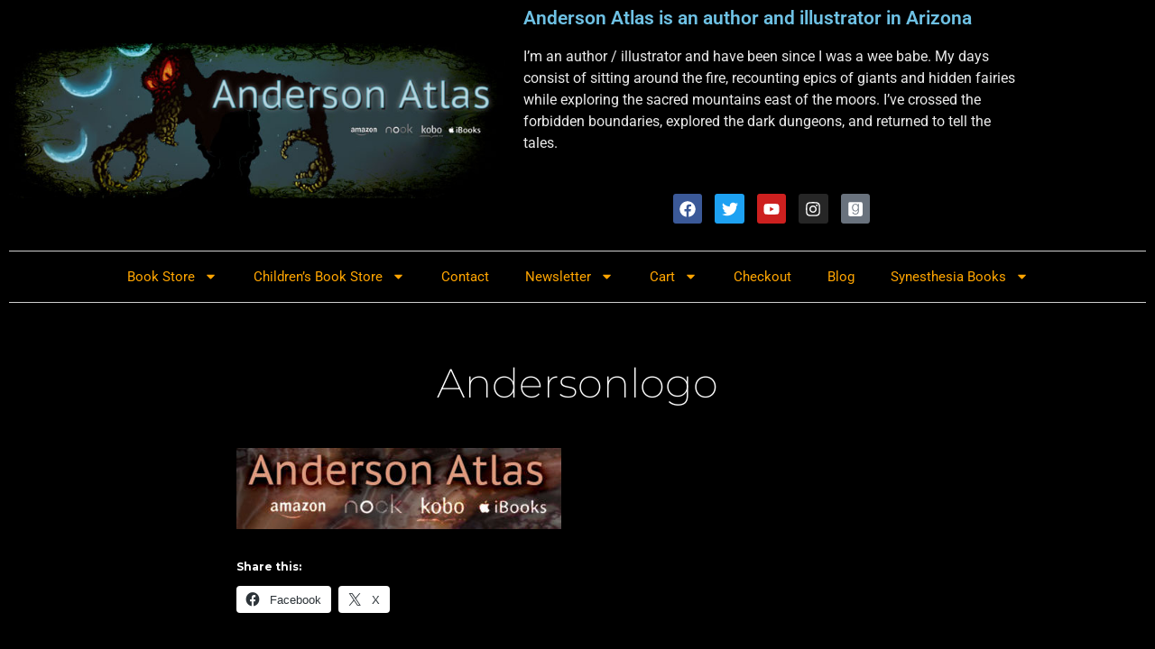

--- FILE ---
content_type: text/html; charset=UTF-8
request_url: https://andersonatlas.com/?attachment_id=1223
body_size: 18725
content:
<!doctype html>
<html lang="en">
<head>
	<meta charset="UTF-8">
	<meta name="viewport" content="width=device-width, initial-scale=1">
	<link rel="profile" href="https://gmpg.org/xfn/11">
	<meta name='robots' content='index, follow, max-image-preview:large, max-snippet:-1, max-video-preview:-1' />
	<style>img:is([sizes="auto" i], [sizes^="auto," i]) { contain-intrinsic-size: 3000px 1500px }</style>
	<script>window._wca = window._wca || [];</script>

	<!-- This site is optimized with the Yoast SEO plugin v26.8 - https://yoast.com/product/yoast-seo-wordpress/ -->
	<title>andersonlogo - ANDERSON ATLAS | Author Illustrator</title>
	<link rel="canonical" href="https://andersonatlas.com/" />
	<meta property="og:locale" content="en_US" />
	<meta property="og:type" content="article" />
	<meta property="og:title" content="andersonlogo - ANDERSON ATLAS | Author Illustrator" />
	<meta property="og:url" content="https://andersonatlas.com/" />
	<meta property="og:site_name" content="ANDERSON ATLAS | Author Illustrator" />
	<meta property="og:image" content="https://andersonatlas.com" />
	<meta property="og:image:width" content="524" />
	<meta property="og:image:height" content="131" />
	<meta property="og:image:type" content="image/jpeg" />
	<meta name="twitter:card" content="summary_large_image" />
	<script type="application/ld+json" class="yoast-schema-graph">{"@context":"https://schema.org","@graph":[{"@type":"WebPage","@id":"https://andersonatlas.com/","url":"https://andersonatlas.com/","name":"andersonlogo - ANDERSON ATLAS | Author Illustrator","isPartOf":{"@id":"https://andersonatlas.com/#website"},"primaryImageOfPage":{"@id":"https://andersonatlas.com/#primaryimage"},"image":{"@id":"https://andersonatlas.com/#primaryimage"},"thumbnailUrl":"https://andersonatlas.com/wp-content/uploads/2015/09/andersonlogo-1.jpg","datePublished":"2016-09-01T15:42:03+00:00","breadcrumb":{"@id":"https://andersonatlas.com/#breadcrumb"},"inLanguage":"en","potentialAction":[{"@type":"ReadAction","target":["https://andersonatlas.com/"]}]},{"@type":"ImageObject","inLanguage":"en","@id":"https://andersonatlas.com/#primaryimage","url":"https://andersonatlas.com/wp-content/uploads/2015/09/andersonlogo-1.jpg","contentUrl":"https://andersonatlas.com/wp-content/uploads/2015/09/andersonlogo-1.jpg","width":524,"height":131},{"@type":"BreadcrumbList","@id":"https://andersonatlas.com/#breadcrumb","itemListElement":[{"@type":"ListItem","position":1,"name":"Home","item":"https://andersonatlas.com/"},{"@type":"ListItem","position":2,"name":"andersonlogo"}]},{"@type":"WebSite","@id":"https://andersonatlas.com/#website","url":"https://andersonatlas.com/","name":"ANDERSON ATLAS | Author Illustrator","description":"Inspired by crowded malls, streams hidden by giant boulders, patches of moss, overgrown forests, and distant mountain ranges, Anderson's goal is to catch the lost dreams and carry them from the shadows of forgotten time.","potentialAction":[{"@type":"SearchAction","target":{"@type":"EntryPoint","urlTemplate":"https://andersonatlas.com/?s={search_term_string}"},"query-input":{"@type":"PropertyValueSpecification","valueRequired":true,"valueName":"search_term_string"}}],"inLanguage":"en"}]}</script>
	<!-- / Yoast SEO plugin. -->


<link rel='dns-prefetch' href='//stats.wp.com' />
<link rel='dns-prefetch' href='//secure.gravatar.com' />
<link rel='dns-prefetch' href='//v0.wordpress.com' />
<link rel='preconnect' href='//c0.wp.com' />
<link rel="alternate" type="application/rss+xml" title="ANDERSON ATLAS | Author Illustrator &raquo; Feed" href="https://andersonatlas.com/feed/" />
<script>
window._wpemojiSettings = {"baseUrl":"https:\/\/s.w.org\/images\/core\/emoji\/15.0.3\/72x72\/","ext":".png","svgUrl":"https:\/\/s.w.org\/images\/core\/emoji\/15.0.3\/svg\/","svgExt":".svg","source":{"concatemoji":"https:\/\/andersonatlas.com\/wp-includes\/js\/wp-emoji-release.min.js?ver=6.7.4"}};
/*! This file is auto-generated */
!function(i,n){var o,s,e;function c(e){try{var t={supportTests:e,timestamp:(new Date).valueOf()};sessionStorage.setItem(o,JSON.stringify(t))}catch(e){}}function p(e,t,n){e.clearRect(0,0,e.canvas.width,e.canvas.height),e.fillText(t,0,0);var t=new Uint32Array(e.getImageData(0,0,e.canvas.width,e.canvas.height).data),r=(e.clearRect(0,0,e.canvas.width,e.canvas.height),e.fillText(n,0,0),new Uint32Array(e.getImageData(0,0,e.canvas.width,e.canvas.height).data));return t.every(function(e,t){return e===r[t]})}function u(e,t,n){switch(t){case"flag":return n(e,"\ud83c\udff3\ufe0f\u200d\u26a7\ufe0f","\ud83c\udff3\ufe0f\u200b\u26a7\ufe0f")?!1:!n(e,"\ud83c\uddfa\ud83c\uddf3","\ud83c\uddfa\u200b\ud83c\uddf3")&&!n(e,"\ud83c\udff4\udb40\udc67\udb40\udc62\udb40\udc65\udb40\udc6e\udb40\udc67\udb40\udc7f","\ud83c\udff4\u200b\udb40\udc67\u200b\udb40\udc62\u200b\udb40\udc65\u200b\udb40\udc6e\u200b\udb40\udc67\u200b\udb40\udc7f");case"emoji":return!n(e,"\ud83d\udc26\u200d\u2b1b","\ud83d\udc26\u200b\u2b1b")}return!1}function f(e,t,n){var r="undefined"!=typeof WorkerGlobalScope&&self instanceof WorkerGlobalScope?new OffscreenCanvas(300,150):i.createElement("canvas"),a=r.getContext("2d",{willReadFrequently:!0}),o=(a.textBaseline="top",a.font="600 32px Arial",{});return e.forEach(function(e){o[e]=t(a,e,n)}),o}function t(e){var t=i.createElement("script");t.src=e,t.defer=!0,i.head.appendChild(t)}"undefined"!=typeof Promise&&(o="wpEmojiSettingsSupports",s=["flag","emoji"],n.supports={everything:!0,everythingExceptFlag:!0},e=new Promise(function(e){i.addEventListener("DOMContentLoaded",e,{once:!0})}),new Promise(function(t){var n=function(){try{var e=JSON.parse(sessionStorage.getItem(o));if("object"==typeof e&&"number"==typeof e.timestamp&&(new Date).valueOf()<e.timestamp+604800&&"object"==typeof e.supportTests)return e.supportTests}catch(e){}return null}();if(!n){if("undefined"!=typeof Worker&&"undefined"!=typeof OffscreenCanvas&&"undefined"!=typeof URL&&URL.createObjectURL&&"undefined"!=typeof Blob)try{var e="postMessage("+f.toString()+"("+[JSON.stringify(s),u.toString(),p.toString()].join(",")+"));",r=new Blob([e],{type:"text/javascript"}),a=new Worker(URL.createObjectURL(r),{name:"wpTestEmojiSupports"});return void(a.onmessage=function(e){c(n=e.data),a.terminate(),t(n)})}catch(e){}c(n=f(s,u,p))}t(n)}).then(function(e){for(var t in e)n.supports[t]=e[t],n.supports.everything=n.supports.everything&&n.supports[t],"flag"!==t&&(n.supports.everythingExceptFlag=n.supports.everythingExceptFlag&&n.supports[t]);n.supports.everythingExceptFlag=n.supports.everythingExceptFlag&&!n.supports.flag,n.DOMReady=!1,n.readyCallback=function(){n.DOMReady=!0}}).then(function(){return e}).then(function(){var e;n.supports.everything||(n.readyCallback(),(e=n.source||{}).concatemoji?t(e.concatemoji):e.wpemoji&&e.twemoji&&(t(e.twemoji),t(e.wpemoji)))}))}((window,document),window._wpemojiSettings);
</script>
<style id='wp-emoji-styles-inline-css'>

	img.wp-smiley, img.emoji {
		display: inline !important;
		border: none !important;
		box-shadow: none !important;
		height: 1em !important;
		width: 1em !important;
		margin: 0 0.07em !important;
		vertical-align: -0.1em !important;
		background: none !important;
		padding: 0 !important;
	}
</style>
<link rel='stylesheet' id='wp-block-library-css' href='https://c0.wp.com/c/6.7.4/wp-includes/css/dist/block-library/style.min.css' media='all' />
<link rel='stylesheet' id='mediaelement-css' href='https://c0.wp.com/c/6.7.4/wp-includes/js/mediaelement/mediaelementplayer-legacy.min.css' media='all' />
<link rel='stylesheet' id='wp-mediaelement-css' href='https://c0.wp.com/c/6.7.4/wp-includes/js/mediaelement/wp-mediaelement.min.css' media='all' />
<style id='jetpack-sharing-buttons-style-inline-css'>
.jetpack-sharing-buttons__services-list{display:flex;flex-direction:row;flex-wrap:wrap;gap:0;list-style-type:none;margin:5px;padding:0}.jetpack-sharing-buttons__services-list.has-small-icon-size{font-size:12px}.jetpack-sharing-buttons__services-list.has-normal-icon-size{font-size:16px}.jetpack-sharing-buttons__services-list.has-large-icon-size{font-size:24px}.jetpack-sharing-buttons__services-list.has-huge-icon-size{font-size:36px}@media print{.jetpack-sharing-buttons__services-list{display:none!important}}.editor-styles-wrapper .wp-block-jetpack-sharing-buttons{gap:0;padding-inline-start:0}ul.jetpack-sharing-buttons__services-list.has-background{padding:1.25em 2.375em}
</style>
<style id='global-styles-inline-css'>
:root{--wp--preset--aspect-ratio--square: 1;--wp--preset--aspect-ratio--4-3: 4/3;--wp--preset--aspect-ratio--3-4: 3/4;--wp--preset--aspect-ratio--3-2: 3/2;--wp--preset--aspect-ratio--2-3: 2/3;--wp--preset--aspect-ratio--16-9: 16/9;--wp--preset--aspect-ratio--9-16: 9/16;--wp--preset--color--black: #000000;--wp--preset--color--cyan-bluish-gray: #abb8c3;--wp--preset--color--white: #ffffff;--wp--preset--color--pale-pink: #f78da7;--wp--preset--color--vivid-red: #cf2e2e;--wp--preset--color--luminous-vivid-orange: #ff6900;--wp--preset--color--luminous-vivid-amber: #fcb900;--wp--preset--color--light-green-cyan: #7bdcb5;--wp--preset--color--vivid-green-cyan: #00d084;--wp--preset--color--pale-cyan-blue: #8ed1fc;--wp--preset--color--vivid-cyan-blue: #0693e3;--wp--preset--color--vivid-purple: #9b51e0;--wp--preset--gradient--vivid-cyan-blue-to-vivid-purple: linear-gradient(135deg,rgba(6,147,227,1) 0%,rgb(155,81,224) 100%);--wp--preset--gradient--light-green-cyan-to-vivid-green-cyan: linear-gradient(135deg,rgb(122,220,180) 0%,rgb(0,208,130) 100%);--wp--preset--gradient--luminous-vivid-amber-to-luminous-vivid-orange: linear-gradient(135deg,rgba(252,185,0,1) 0%,rgba(255,105,0,1) 100%);--wp--preset--gradient--luminous-vivid-orange-to-vivid-red: linear-gradient(135deg,rgba(255,105,0,1) 0%,rgb(207,46,46) 100%);--wp--preset--gradient--very-light-gray-to-cyan-bluish-gray: linear-gradient(135deg,rgb(238,238,238) 0%,rgb(169,184,195) 100%);--wp--preset--gradient--cool-to-warm-spectrum: linear-gradient(135deg,rgb(74,234,220) 0%,rgb(151,120,209) 20%,rgb(207,42,186) 40%,rgb(238,44,130) 60%,rgb(251,105,98) 80%,rgb(254,248,76) 100%);--wp--preset--gradient--blush-light-purple: linear-gradient(135deg,rgb(255,206,236) 0%,rgb(152,150,240) 100%);--wp--preset--gradient--blush-bordeaux: linear-gradient(135deg,rgb(254,205,165) 0%,rgb(254,45,45) 50%,rgb(107,0,62) 100%);--wp--preset--gradient--luminous-dusk: linear-gradient(135deg,rgb(255,203,112) 0%,rgb(199,81,192) 50%,rgb(65,88,208) 100%);--wp--preset--gradient--pale-ocean: linear-gradient(135deg,rgb(255,245,203) 0%,rgb(182,227,212) 50%,rgb(51,167,181) 100%);--wp--preset--gradient--electric-grass: linear-gradient(135deg,rgb(202,248,128) 0%,rgb(113,206,126) 100%);--wp--preset--gradient--midnight: linear-gradient(135deg,rgb(2,3,129) 0%,rgb(40,116,252) 100%);--wp--preset--font-size--small: 13px;--wp--preset--font-size--medium: 20px;--wp--preset--font-size--large: 36px;--wp--preset--font-size--x-large: 42px;--wp--preset--spacing--20: 0.44rem;--wp--preset--spacing--30: 0.67rem;--wp--preset--spacing--40: 1rem;--wp--preset--spacing--50: 1.5rem;--wp--preset--spacing--60: 2.25rem;--wp--preset--spacing--70: 3.38rem;--wp--preset--spacing--80: 5.06rem;--wp--preset--shadow--natural: 6px 6px 9px rgba(0, 0, 0, 0.2);--wp--preset--shadow--deep: 12px 12px 50px rgba(0, 0, 0, 0.4);--wp--preset--shadow--sharp: 6px 6px 0px rgba(0, 0, 0, 0.2);--wp--preset--shadow--outlined: 6px 6px 0px -3px rgba(255, 255, 255, 1), 6px 6px rgba(0, 0, 0, 1);--wp--preset--shadow--crisp: 6px 6px 0px rgba(0, 0, 0, 1);}:root { --wp--style--global--content-size: 800px;--wp--style--global--wide-size: 1200px; }:where(body) { margin: 0; }.wp-site-blocks > .alignleft { float: left; margin-right: 2em; }.wp-site-blocks > .alignright { float: right; margin-left: 2em; }.wp-site-blocks > .aligncenter { justify-content: center; margin-left: auto; margin-right: auto; }:where(.wp-site-blocks) > * { margin-block-start: 24px; margin-block-end: 0; }:where(.wp-site-blocks) > :first-child { margin-block-start: 0; }:where(.wp-site-blocks) > :last-child { margin-block-end: 0; }:root { --wp--style--block-gap: 24px; }:root :where(.is-layout-flow) > :first-child{margin-block-start: 0;}:root :where(.is-layout-flow) > :last-child{margin-block-end: 0;}:root :where(.is-layout-flow) > *{margin-block-start: 24px;margin-block-end: 0;}:root :where(.is-layout-constrained) > :first-child{margin-block-start: 0;}:root :where(.is-layout-constrained) > :last-child{margin-block-end: 0;}:root :where(.is-layout-constrained) > *{margin-block-start: 24px;margin-block-end: 0;}:root :where(.is-layout-flex){gap: 24px;}:root :where(.is-layout-grid){gap: 24px;}.is-layout-flow > .alignleft{float: left;margin-inline-start: 0;margin-inline-end: 2em;}.is-layout-flow > .alignright{float: right;margin-inline-start: 2em;margin-inline-end: 0;}.is-layout-flow > .aligncenter{margin-left: auto !important;margin-right: auto !important;}.is-layout-constrained > .alignleft{float: left;margin-inline-start: 0;margin-inline-end: 2em;}.is-layout-constrained > .alignright{float: right;margin-inline-start: 2em;margin-inline-end: 0;}.is-layout-constrained > .aligncenter{margin-left: auto !important;margin-right: auto !important;}.is-layout-constrained > :where(:not(.alignleft):not(.alignright):not(.alignfull)){max-width: var(--wp--style--global--content-size);margin-left: auto !important;margin-right: auto !important;}.is-layout-constrained > .alignwide{max-width: var(--wp--style--global--wide-size);}body .is-layout-flex{display: flex;}.is-layout-flex{flex-wrap: wrap;align-items: center;}.is-layout-flex > :is(*, div){margin: 0;}body .is-layout-grid{display: grid;}.is-layout-grid > :is(*, div){margin: 0;}body{padding-top: 0px;padding-right: 0px;padding-bottom: 0px;padding-left: 0px;}a:where(:not(.wp-element-button)){text-decoration: underline;}:root :where(.wp-element-button, .wp-block-button__link){background-color: #32373c;border-width: 0;color: #fff;font-family: inherit;font-size: inherit;line-height: inherit;padding: calc(0.667em + 2px) calc(1.333em + 2px);text-decoration: none;}.has-black-color{color: var(--wp--preset--color--black) !important;}.has-cyan-bluish-gray-color{color: var(--wp--preset--color--cyan-bluish-gray) !important;}.has-white-color{color: var(--wp--preset--color--white) !important;}.has-pale-pink-color{color: var(--wp--preset--color--pale-pink) !important;}.has-vivid-red-color{color: var(--wp--preset--color--vivid-red) !important;}.has-luminous-vivid-orange-color{color: var(--wp--preset--color--luminous-vivid-orange) !important;}.has-luminous-vivid-amber-color{color: var(--wp--preset--color--luminous-vivid-amber) !important;}.has-light-green-cyan-color{color: var(--wp--preset--color--light-green-cyan) !important;}.has-vivid-green-cyan-color{color: var(--wp--preset--color--vivid-green-cyan) !important;}.has-pale-cyan-blue-color{color: var(--wp--preset--color--pale-cyan-blue) !important;}.has-vivid-cyan-blue-color{color: var(--wp--preset--color--vivid-cyan-blue) !important;}.has-vivid-purple-color{color: var(--wp--preset--color--vivid-purple) !important;}.has-black-background-color{background-color: var(--wp--preset--color--black) !important;}.has-cyan-bluish-gray-background-color{background-color: var(--wp--preset--color--cyan-bluish-gray) !important;}.has-white-background-color{background-color: var(--wp--preset--color--white) !important;}.has-pale-pink-background-color{background-color: var(--wp--preset--color--pale-pink) !important;}.has-vivid-red-background-color{background-color: var(--wp--preset--color--vivid-red) !important;}.has-luminous-vivid-orange-background-color{background-color: var(--wp--preset--color--luminous-vivid-orange) !important;}.has-luminous-vivid-amber-background-color{background-color: var(--wp--preset--color--luminous-vivid-amber) !important;}.has-light-green-cyan-background-color{background-color: var(--wp--preset--color--light-green-cyan) !important;}.has-vivid-green-cyan-background-color{background-color: var(--wp--preset--color--vivid-green-cyan) !important;}.has-pale-cyan-blue-background-color{background-color: var(--wp--preset--color--pale-cyan-blue) !important;}.has-vivid-cyan-blue-background-color{background-color: var(--wp--preset--color--vivid-cyan-blue) !important;}.has-vivid-purple-background-color{background-color: var(--wp--preset--color--vivid-purple) !important;}.has-black-border-color{border-color: var(--wp--preset--color--black) !important;}.has-cyan-bluish-gray-border-color{border-color: var(--wp--preset--color--cyan-bluish-gray) !important;}.has-white-border-color{border-color: var(--wp--preset--color--white) !important;}.has-pale-pink-border-color{border-color: var(--wp--preset--color--pale-pink) !important;}.has-vivid-red-border-color{border-color: var(--wp--preset--color--vivid-red) !important;}.has-luminous-vivid-orange-border-color{border-color: var(--wp--preset--color--luminous-vivid-orange) !important;}.has-luminous-vivid-amber-border-color{border-color: var(--wp--preset--color--luminous-vivid-amber) !important;}.has-light-green-cyan-border-color{border-color: var(--wp--preset--color--light-green-cyan) !important;}.has-vivid-green-cyan-border-color{border-color: var(--wp--preset--color--vivid-green-cyan) !important;}.has-pale-cyan-blue-border-color{border-color: var(--wp--preset--color--pale-cyan-blue) !important;}.has-vivid-cyan-blue-border-color{border-color: var(--wp--preset--color--vivid-cyan-blue) !important;}.has-vivid-purple-border-color{border-color: var(--wp--preset--color--vivid-purple) !important;}.has-vivid-cyan-blue-to-vivid-purple-gradient-background{background: var(--wp--preset--gradient--vivid-cyan-blue-to-vivid-purple) !important;}.has-light-green-cyan-to-vivid-green-cyan-gradient-background{background: var(--wp--preset--gradient--light-green-cyan-to-vivid-green-cyan) !important;}.has-luminous-vivid-amber-to-luminous-vivid-orange-gradient-background{background: var(--wp--preset--gradient--luminous-vivid-amber-to-luminous-vivid-orange) !important;}.has-luminous-vivid-orange-to-vivid-red-gradient-background{background: var(--wp--preset--gradient--luminous-vivid-orange-to-vivid-red) !important;}.has-very-light-gray-to-cyan-bluish-gray-gradient-background{background: var(--wp--preset--gradient--very-light-gray-to-cyan-bluish-gray) !important;}.has-cool-to-warm-spectrum-gradient-background{background: var(--wp--preset--gradient--cool-to-warm-spectrum) !important;}.has-blush-light-purple-gradient-background{background: var(--wp--preset--gradient--blush-light-purple) !important;}.has-blush-bordeaux-gradient-background{background: var(--wp--preset--gradient--blush-bordeaux) !important;}.has-luminous-dusk-gradient-background{background: var(--wp--preset--gradient--luminous-dusk) !important;}.has-pale-ocean-gradient-background{background: var(--wp--preset--gradient--pale-ocean) !important;}.has-electric-grass-gradient-background{background: var(--wp--preset--gradient--electric-grass) !important;}.has-midnight-gradient-background{background: var(--wp--preset--gradient--midnight) !important;}.has-small-font-size{font-size: var(--wp--preset--font-size--small) !important;}.has-medium-font-size{font-size: var(--wp--preset--font-size--medium) !important;}.has-large-font-size{font-size: var(--wp--preset--font-size--large) !important;}.has-x-large-font-size{font-size: var(--wp--preset--font-size--x-large) !important;}
:root :where(.wp-block-pullquote){font-size: 1.5em;line-height: 1.6;}
</style>
<link rel='stylesheet' id='woocommerce-layout-css' href='https://c0.wp.com/p/woocommerce/10.3.7/assets/css/woocommerce-layout.css' media='all' />
<style id='woocommerce-layout-inline-css'>

	.infinite-scroll .woocommerce-pagination {
		display: none;
	}
</style>
<link rel='stylesheet' id='woocommerce-smallscreen-css' href='https://c0.wp.com/p/woocommerce/10.3.7/assets/css/woocommerce-smallscreen.css' media='only screen and (max-width: 768px)' />
<link rel='stylesheet' id='woocommerce-general-css' href='https://c0.wp.com/p/woocommerce/10.3.7/assets/css/woocommerce.css' media='all' />
<style id='woocommerce-inline-inline-css'>
.woocommerce form .form-row .required { visibility: visible; }
</style>
<link rel='stylesheet' id='brands-styles-css' href='https://c0.wp.com/p/woocommerce/10.3.7/assets/css/brands.css' media='all' />
<link rel='stylesheet' id='hello-elementor-css' href='https://andersonatlas.com/wp-content/themes/hello-elementor/assets/css/reset.css?ver=3.4.6' media='all' />
<link rel='stylesheet' id='hello-elementor-theme-style-css' href='https://andersonatlas.com/wp-content/themes/hello-elementor/assets/css/theme.css?ver=3.4.6' media='all' />
<link rel='stylesheet' id='hello-elementor-header-footer-css' href='https://andersonatlas.com/wp-content/themes/hello-elementor/assets/css/header-footer.css?ver=3.4.6' media='all' />
<link rel='stylesheet' id='elementor-frontend-css' href='https://andersonatlas.com/wp-content/plugins/elementor/assets/css/frontend.min.css?ver=3.34.4' media='all' />
<link rel='stylesheet' id='elementor-post-2398-css' href='https://andersonatlas.com/wp-content/uploads/elementor/css/post-2398.css?ver=1769735333' media='all' />
<link rel='stylesheet' id='widget-image-css' href='https://andersonatlas.com/wp-content/plugins/elementor/assets/css/widget-image.min.css?ver=3.34.4' media='all' />
<link rel='stylesheet' id='widget-heading-css' href='https://andersonatlas.com/wp-content/plugins/elementor/assets/css/widget-heading.min.css?ver=3.34.4' media='all' />
<link rel='stylesheet' id='widget-social-icons-css' href='https://andersonatlas.com/wp-content/plugins/elementor/assets/css/widget-social-icons.min.css?ver=3.34.4' media='all' />
<link rel='stylesheet' id='e-apple-webkit-css' href='https://andersonatlas.com/wp-content/plugins/elementor/assets/css/conditionals/apple-webkit.min.css?ver=3.34.4' media='all' />
<link rel='stylesheet' id='widget-nav-menu-css' href='https://andersonatlas.com/wp-content/plugins/elementor-pro/assets/css/widget-nav-menu.min.css?ver=3.34.4' media='all' />
<link rel='stylesheet' id='widget-post-navigation-css' href='https://andersonatlas.com/wp-content/plugins/elementor-pro/assets/css/widget-post-navigation.min.css?ver=3.34.4' media='all' />
<link rel='stylesheet' id='swiper-css' href='https://andersonatlas.com/wp-content/plugins/elementor/assets/lib/swiper/v8/css/swiper.min.css?ver=8.4.5' media='all' />
<link rel='stylesheet' id='e-swiper-css' href='https://andersonatlas.com/wp-content/plugins/elementor/assets/css/conditionals/e-swiper.min.css?ver=3.34.4' media='all' />
<link rel='stylesheet' id='widget-posts-css' href='https://andersonatlas.com/wp-content/plugins/elementor-pro/assets/css/widget-posts.min.css?ver=3.34.4' media='all' />
<link rel='stylesheet' id='font-awesome-5-all-css' href='https://andersonatlas.com/wp-content/plugins/elementor/assets/lib/font-awesome/css/all.min.css?ver=3.34.4' media='all' />
<link rel='stylesheet' id='font-awesome-4-shim-css' href='https://andersonatlas.com/wp-content/plugins/elementor/assets/lib/font-awesome/css/v4-shims.min.css?ver=3.34.4' media='all' />
<link rel='stylesheet' id='elementor-post-2063-css' href='https://andersonatlas.com/wp-content/uploads/elementor/css/post-2063.css?ver=1769735333' media='all' />
<link rel='stylesheet' id='elementor-post-2504-css' href='https://andersonatlas.com/wp-content/uploads/elementor/css/post-2504.css?ver=1769735333' media='all' />
<link rel='stylesheet' id='sharedaddy-css' href='https://c0.wp.com/p/jetpack/15.4/modules/sharedaddy/sharing.css' media='all' />
<link rel='stylesheet' id='social-logos-css' href='https://c0.wp.com/p/jetpack/15.4/_inc/social-logos/social-logos.min.css' media='all' />
<link rel='stylesheet' id='elementor-gf-local-roboto-css' href='https://andersonatlas.com/wp-content/uploads/elementor/google-fonts/css/roboto.css?ver=1742842355' media='all' />
<link rel='stylesheet' id='elementor-gf-local-robotoslab-css' href='https://andersonatlas.com/wp-content/uploads/elementor/google-fonts/css/robotoslab.css?ver=1742842358' media='all' />
<link rel='stylesheet' id='elementor-gf-local-montserrat-css' href='https://andersonatlas.com/wp-content/uploads/elementor/google-fonts/css/montserrat.css?ver=1742842634' media='all' />
<script src="https://c0.wp.com/c/6.7.4/wp-includes/js/jquery/jquery.min.js" id="jquery-core-js"></script>
<script src="https://c0.wp.com/c/6.7.4/wp-includes/js/jquery/jquery-migrate.min.js" id="jquery-migrate-js"></script>
<script src="https://c0.wp.com/p/woocommerce/10.3.7/assets/js/jquery-blockui/jquery.blockUI.min.js" id="wc-jquery-blockui-js" defer data-wp-strategy="defer"></script>
<script id="wc-add-to-cart-js-extra">
var wc_add_to_cart_params = {"ajax_url":"\/wp-admin\/admin-ajax.php","wc_ajax_url":"\/?wc-ajax=%%endpoint%%","i18n_view_cart":"View cart","cart_url":"https:\/\/andersonatlas.com\/cart\/","is_cart":"","cart_redirect_after_add":"no"};
</script>
<script src="https://c0.wp.com/p/woocommerce/10.3.7/assets/js/frontend/add-to-cart.min.js" id="wc-add-to-cart-js" defer data-wp-strategy="defer"></script>
<script src="https://c0.wp.com/p/woocommerce/10.3.7/assets/js/js-cookie/js.cookie.min.js" id="wc-js-cookie-js" defer data-wp-strategy="defer"></script>
<script id="woocommerce-js-extra">
var woocommerce_params = {"ajax_url":"\/wp-admin\/admin-ajax.php","wc_ajax_url":"\/?wc-ajax=%%endpoint%%","i18n_password_show":"Show password","i18n_password_hide":"Hide password"};
</script>
<script src="https://c0.wp.com/p/woocommerce/10.3.7/assets/js/frontend/woocommerce.min.js" id="woocommerce-js" defer data-wp-strategy="defer"></script>
<script id="WCPAY_ASSETS-js-extra">
var wcpayAssets = {"url":"https:\/\/andersonatlas.com\/wp-content\/plugins\/woocommerce-payments\/dist\/"};
</script>
<script src="https://stats.wp.com/s-202605.js" id="woocommerce-analytics-js" defer data-wp-strategy="defer"></script>
<script src="https://andersonatlas.com/wp-content/plugins/elementor/assets/lib/font-awesome/js/v4-shims.min.js?ver=3.34.4" id="font-awesome-4-shim-js"></script>
<link rel="https://api.w.org/" href="https://andersonatlas.com/wp-json/" /><link rel="alternate" title="JSON" type="application/json" href="https://andersonatlas.com/wp-json/wp/v2/media/1223" /><link rel="EditURI" type="application/rsd+xml" title="RSD" href="https://andersonatlas.com/xmlrpc.php?rsd" />
<meta name="generator" content="WordPress 6.7.4" />
<meta name="generator" content="WooCommerce 10.3.7" />
<link rel='shortlink' href='https://wp.me/a4JiSz-jJ' />
<link rel="alternate" title="oEmbed (JSON)" type="application/json+oembed" href="https://andersonatlas.com/wp-json/oembed/1.0/embed?url=https%3A%2F%2Fandersonatlas.com%2F%3Fattachment_id%3D1223" />
<link rel="alternate" title="oEmbed (XML)" type="text/xml+oembed" href="https://andersonatlas.com/wp-json/oembed/1.0/embed?url=https%3A%2F%2Fandersonatlas.com%2F%3Fattachment_id%3D1223&#038;format=xml" />
	<style>img#wpstats{display:none}</style>
			<noscript><style>.woocommerce-product-gallery{ opacity: 1 !important; }</style></noscript>
	<meta name="generator" content="Elementor 3.34.4; features: e_font_icon_svg, additional_custom_breakpoints; settings: css_print_method-external, google_font-enabled, font_display-auto">
			<style>
				.e-con.e-parent:nth-of-type(n+4):not(.e-lazyloaded):not(.e-no-lazyload),
				.e-con.e-parent:nth-of-type(n+4):not(.e-lazyloaded):not(.e-no-lazyload) * {
					background-image: none !important;
				}
				@media screen and (max-height: 1024px) {
					.e-con.e-parent:nth-of-type(n+3):not(.e-lazyloaded):not(.e-no-lazyload),
					.e-con.e-parent:nth-of-type(n+3):not(.e-lazyloaded):not(.e-no-lazyload) * {
						background-image: none !important;
					}
				}
				@media screen and (max-height: 640px) {
					.e-con.e-parent:nth-of-type(n+2):not(.e-lazyloaded):not(.e-no-lazyload),
					.e-con.e-parent:nth-of-type(n+2):not(.e-lazyloaded):not(.e-no-lazyload) * {
						background-image: none !important;
					}
				}
			</style>
			<link rel="icon" href="https://andersonatlas.com/wp-content/uploads/2019/05/cropped-headerimage-32x32.jpg" sizes="32x32" />
<link rel="icon" href="https://andersonatlas.com/wp-content/uploads/2019/05/cropped-headerimage-192x192.jpg" sizes="192x192" />
<link rel="apple-touch-icon" href="https://andersonatlas.com/wp-content/uploads/2019/05/cropped-headerimage-180x180.jpg" />
<meta name="msapplication-TileImage" content="https://andersonatlas.com/wp-content/uploads/2019/05/cropped-headerimage-270x270.jpg" />
</head>
<body class="attachment attachment-template-default single single-attachment postid-1223 attachmentid-1223 attachment-jpeg wp-embed-responsive theme-hello-elementor woocommerce-no-js hello-elementor-default elementor-default elementor-kit-2398 elementor-page-2504">


<a class="skip-link screen-reader-text" href="#content">Skip to content</a>

		<header data-elementor-type="header" data-elementor-id="2063" class="elementor elementor-2063 elementor-location-header" data-elementor-post-type="elementor_library">
					<section class="elementor-section elementor-top-section elementor-element elementor-element-3a65e4d elementor-section-boxed elementor-section-height-default elementor-section-height-default" data-id="3a65e4d" data-element_type="section">
						<div class="elementor-container elementor-column-gap-default">
					<div class="elementor-column elementor-col-50 elementor-top-column elementor-element elementor-element-b672f7c" data-id="b672f7c" data-element_type="column">
			<div class="elementor-widget-wrap elementor-element-populated">
						<div class="elementor-element elementor-element-28048fe elementor-widget elementor-widget-image" data-id="28048fe" data-element_type="widget" data-widget_type="image.default">
				<div class="elementor-widget-container">
																<a href="https://andersonatlas.com">
							<img width="700" height="218" src="https://andersonatlas.com/wp-content/uploads/2019/05/headerimage.jpg" class="attachment-large size-large wp-image-2064" alt="Anderson Atlas YA novelist and illustrator" srcset="https://andersonatlas.com/wp-content/uploads/2019/05/headerimage.jpg 700w, https://andersonatlas.com/wp-content/uploads/2019/05/headerimage-400x125.jpg 400w, https://andersonatlas.com/wp-content/uploads/2019/05/headerimage-360x112.jpg 360w, https://andersonatlas.com/wp-content/uploads/2019/05/headerimage-624x194.jpg 624w" sizes="(max-width: 700px) 100vw, 700px" />								</a>
															</div>
				</div>
					</div>
		</div>
				<div class="elementor-column elementor-col-50 elementor-top-column elementor-element elementor-element-e69e733" data-id="e69e733" data-element_type="column">
			<div class="elementor-widget-wrap elementor-element-populated">
						<div class="elementor-element elementor-element-9033a4a elementor-widget elementor-widget-heading" data-id="9033a4a" data-element_type="widget" data-widget_type="heading.default">
				<div class="elementor-widget-container">
					<h2 class="elementor-heading-title elementor-size-default">Anderson Atlas is an author and illustrator in Arizona</h2>				</div>
				</div>
				<div class="elementor-element elementor-element-2e7a9a6 elementor-hidden-phone elementor-widget elementor-widget-text-editor" data-id="2e7a9a6" data-element_type="widget" data-widget_type="text-editor.default">
				<div class="elementor-widget-container">
									<p>I’m an author / illustrator and have been since I was a wee babe. My days consist of sitting around the fire, recounting epics of giants and hidden fairies while exploring the sacred mountains east of the moors. I&#8217;ve crossed the forbidden boundaries, explored the dark dungeons, and returned to tell the tales.</p>								</div>
				</div>
				<section class="elementor-section elementor-inner-section elementor-element elementor-element-06a5246 elementor-section-boxed elementor-section-height-default elementor-section-height-default" data-id="06a5246" data-element_type="section">
						<div class="elementor-container elementor-column-gap-default">
					<div class="elementor-column elementor-col-100 elementor-inner-column elementor-element elementor-element-2be3155" data-id="2be3155" data-element_type="column">
			<div class="elementor-widget-wrap elementor-element-populated">
						<div class="elementor-element elementor-element-f1bce20 e-grid-align-tablet-center elementor-widget__width-inherit e-grid-align-mobile-center elementor-widget-mobile__width-inherit elementor-shape-rounded elementor-grid-0 e-grid-align-center elementor-widget elementor-widget-social-icons" data-id="f1bce20" data-element_type="widget" data-widget_type="social-icons.default">
				<div class="elementor-widget-container">
							<div class="elementor-social-icons-wrapper elementor-grid" role="list">
							<span class="elementor-grid-item" role="listitem">
					<a class="elementor-icon elementor-social-icon elementor-social-icon-facebook elementor-repeater-item-5ae44a0" href="https://www.facebook.com/anderson.atlas/" target="_blank">
						<span class="elementor-screen-only">Facebook</span>
						<svg aria-hidden="true" class="e-font-icon-svg e-fab-facebook" viewBox="0 0 512 512" xmlns="http://www.w3.org/2000/svg"><path d="M504 256C504 119 393 8 256 8S8 119 8 256c0 123.78 90.69 226.38 209.25 245V327.69h-63V256h63v-54.64c0-62.15 37-96.48 93.67-96.48 27.14 0 55.52 4.84 55.52 4.84v61h-31.28c-30.8 0-40.41 19.12-40.41 38.73V256h68.78l-11 71.69h-57.78V501C413.31 482.38 504 379.78 504 256z"></path></svg>					</a>
				</span>
							<span class="elementor-grid-item" role="listitem">
					<a class="elementor-icon elementor-social-icon elementor-social-icon-twitter elementor-repeater-item-d5bec8f" href="https://twitter.com/AndersonAtlas" target="_blank">
						<span class="elementor-screen-only">Twitter</span>
						<svg aria-hidden="true" class="e-font-icon-svg e-fab-twitter" viewBox="0 0 512 512" xmlns="http://www.w3.org/2000/svg"><path d="M459.37 151.716c.325 4.548.325 9.097.325 13.645 0 138.72-105.583 298.558-298.558 298.558-59.452 0-114.68-17.219-161.137-47.106 8.447.974 16.568 1.299 25.34 1.299 49.055 0 94.213-16.568 130.274-44.832-46.132-.975-84.792-31.188-98.112-72.772 6.498.974 12.995 1.624 19.818 1.624 9.421 0 18.843-1.3 27.614-3.573-48.081-9.747-84.143-51.98-84.143-102.985v-1.299c13.969 7.797 30.214 12.67 47.431 13.319-28.264-18.843-46.781-51.005-46.781-87.391 0-19.492 5.197-37.36 14.294-52.954 51.655 63.675 129.3 105.258 216.365 109.807-1.624-7.797-2.599-15.918-2.599-24.04 0-57.828 46.782-104.934 104.934-104.934 30.213 0 57.502 12.67 76.67 33.137 23.715-4.548 46.456-13.32 66.599-25.34-7.798 24.366-24.366 44.833-46.132 57.827 21.117-2.273 41.584-8.122 60.426-16.243-14.292 20.791-32.161 39.308-52.628 54.253z"></path></svg>					</a>
				</span>
							<span class="elementor-grid-item" role="listitem">
					<a class="elementor-icon elementor-social-icon elementor-social-icon-youtube elementor-repeater-item-84bca21" href="https://youtube.com/@andersonatlas" target="_blank">
						<span class="elementor-screen-only">Youtube</span>
						<svg aria-hidden="true" class="e-font-icon-svg e-fab-youtube" viewBox="0 0 576 512" xmlns="http://www.w3.org/2000/svg"><path d="M549.655 124.083c-6.281-23.65-24.787-42.276-48.284-48.597C458.781 64 288 64 288 64S117.22 64 74.629 75.486c-23.497 6.322-42.003 24.947-48.284 48.597-11.412 42.867-11.412 132.305-11.412 132.305s0 89.438 11.412 132.305c6.281 23.65 24.787 41.5 48.284 47.821C117.22 448 288 448 288 448s170.78 0 213.371-11.486c23.497-6.321 42.003-24.171 48.284-47.821 11.412-42.867 11.412-132.305 11.412-132.305s0-89.438-11.412-132.305zm-317.51 213.508V175.185l142.739 81.205-142.739 81.201z"></path></svg>					</a>
				</span>
							<span class="elementor-grid-item" role="listitem">
					<a class="elementor-icon elementor-social-icon elementor-social-icon-instagram elementor-repeater-item-3285e50" href="https://www.instagram.com/anderson_atlas_author/" target="_blank">
						<span class="elementor-screen-only">Instagram</span>
						<svg aria-hidden="true" class="e-font-icon-svg e-fab-instagram" viewBox="0 0 448 512" xmlns="http://www.w3.org/2000/svg"><path d="M224.1 141c-63.6 0-114.9 51.3-114.9 114.9s51.3 114.9 114.9 114.9S339 319.5 339 255.9 287.7 141 224.1 141zm0 189.6c-41.1 0-74.7-33.5-74.7-74.7s33.5-74.7 74.7-74.7 74.7 33.5 74.7 74.7-33.6 74.7-74.7 74.7zm146.4-194.3c0 14.9-12 26.8-26.8 26.8-14.9 0-26.8-12-26.8-26.8s12-26.8 26.8-26.8 26.8 12 26.8 26.8zm76.1 27.2c-1.7-35.9-9.9-67.7-36.2-93.9-26.2-26.2-58-34.4-93.9-36.2-37-2.1-147.9-2.1-184.9 0-35.8 1.7-67.6 9.9-93.9 36.1s-34.4 58-36.2 93.9c-2.1 37-2.1 147.9 0 184.9 1.7 35.9 9.9 67.7 36.2 93.9s58 34.4 93.9 36.2c37 2.1 147.9 2.1 184.9 0 35.9-1.7 67.7-9.9 93.9-36.2 26.2-26.2 34.4-58 36.2-93.9 2.1-37 2.1-147.8 0-184.8zM398.8 388c-7.8 19.6-22.9 34.7-42.6 42.6-29.5 11.7-99.5 9-132.1 9s-102.7 2.6-132.1-9c-19.6-7.8-34.7-22.9-42.6-42.6-11.7-29.5-9-99.5-9-132.1s-2.6-102.7 9-132.1c7.8-19.6 22.9-34.7 42.6-42.6 29.5-11.7 99.5-9 132.1-9s102.7-2.6 132.1 9c19.6 7.8 34.7 22.9 42.6 42.6 11.7 29.5 9 99.5 9 132.1s2.7 102.7-9 132.1z"></path></svg>					</a>
				</span>
							<span class="elementor-grid-item" role="listitem">
					<a class="elementor-icon elementor-social-icon elementor-social-icon-goodreads elementor-repeater-item-18343f2" href="https://www.goodreads.com/author/show/5296641.Anderson_Atlas" target="_blank">
						<span class="elementor-screen-only">Goodreads</span>
						<svg aria-hidden="true" class="e-font-icon-svg e-fab-goodreads" viewBox="0 0 448 512" xmlns="http://www.w3.org/2000/svg"><path d="M299.9 191.2c5.1 37.3-4.7 79-35.9 100.7-22.3 15.5-52.8 14.1-70.8 5.7-37.1-17.3-49.5-58.6-46.8-97.2 4.3-60.9 40.9-87.9 75.3-87.5 46.9-.2 71.8 31.8 78.2 78.3zM448 88v336c0 30.9-25.1 56-56 56H56c-30.9 0-56-25.1-56-56V88c0-30.9 25.1-56 56-56h336c30.9 0 56 25.1 56 56zM330 313.2s-.1-34-.1-217.3h-29v40.3c-.8.3-1.2-.5-1.6-1.2-9.6-20.7-35.9-46.3-76-46-51.9.4-87.2 31.2-100.6 77.8-4.3 14.9-5.8 30.1-5.5 45.6 1.7 77.9 45.1 117.8 112.4 115.2 28.9-1.1 54.5-17 69-45.2.5-1 1.1-1.9 1.7-2.9.2.1.4.1.6.2.3 3.8.2 30.7.1 34.5-.2 14.8-2 29.5-7.2 43.5-7.8 21-22.3 34.7-44.5 39.5-17.8 3.9-35.6 3.8-53.2-1.2-21.5-6.1-36.5-19-41.1-41.8-.3-1.6-1.3-1.3-2.3-1.3h-26.8c.8 10.6 3.2 20.3 8.5 29.2 24.2 40.5 82.7 48.5 128.2 37.4 49.9-12.3 67.3-54.9 67.4-106.3z"></path></svg>					</a>
				</span>
					</div>
						</div>
				</div>
					</div>
		</div>
					</div>
		</section>
					</div>
		</div>
					</div>
		</section>
				<section class="elementor-section elementor-top-section elementor-element elementor-element-49cd3dc elementor-section-full_width elementor-section-height-default elementor-section-height-default" data-id="49cd3dc" data-element_type="section">
						<div class="elementor-container elementor-column-gap-default">
					<div class="elementor-column elementor-col-100 elementor-top-column elementor-element elementor-element-9914150" data-id="9914150" data-element_type="column">
			<div class="elementor-widget-wrap elementor-element-populated">
						<div class="elementor-element elementor-element-7e53f95 elementor-nav-menu__align-center elementor-nav-menu--dropdown-tablet elementor-nav-menu__text-align-aside elementor-nav-menu--toggle elementor-nav-menu--burger elementor-widget elementor-widget-nav-menu" data-id="7e53f95" data-element_type="widget" data-settings="{&quot;layout&quot;:&quot;horizontal&quot;,&quot;submenu_icon&quot;:{&quot;value&quot;:&quot;&lt;svg aria-hidden=\&quot;true\&quot; class=\&quot;e-font-icon-svg e-fas-caret-down\&quot; viewBox=\&quot;0 0 320 512\&quot; xmlns=\&quot;http:\/\/www.w3.org\/2000\/svg\&quot;&gt;&lt;path d=\&quot;M31.3 192h257.3c17.8 0 26.7 21.5 14.1 34.1L174.1 354.8c-7.8 7.8-20.5 7.8-28.3 0L17.2 226.1C4.6 213.5 13.5 192 31.3 192z\&quot;&gt;&lt;\/path&gt;&lt;\/svg&gt;&quot;,&quot;library&quot;:&quot;fa-solid&quot;},&quot;toggle&quot;:&quot;burger&quot;}" data-widget_type="nav-menu.default">
				<div class="elementor-widget-container">
								<nav aria-label="Menu" class="elementor-nav-menu--main elementor-nav-menu__container elementor-nav-menu--layout-horizontal e--pointer-underline e--animation-fade">
				<ul id="menu-1-7e53f95" class="elementor-nav-menu"><li class="menu-item menu-item-type-post_type menu-item-object-page menu-item-has-children menu-item-1834"><a href="https://andersonatlas.com/books-by-anderson-atlas/" class="elementor-item">Book Store</a>
<ul class="sub-menu elementor-nav-menu--dropdown">
	<li class="menu-item menu-item-type-post_type menu-item-object-page menu-item-1835"><a href="https://andersonatlas.com/dark-swarm-novel/" class="elementor-sub-item">Dark Swarm Novel</a></li>
	<li class="menu-item menu-item-type-post_type menu-item-object-page menu-item-has-children menu-item-911"><a href="https://andersonatlas.com/strangelands/" class="elementor-sub-item">Strange Lands A Young Adult Book</a>
	<ul class="sub-menu elementor-nav-menu--dropdown">
		<li class="menu-item menu-item-type-post_type menu-item-object-page menu-item-675"><a href="https://andersonatlas.com/surviving-the-improbable-quest-chapter-1-preview/" class="elementor-sub-item">Chapter 1 Preview</a></li>
	</ul>
</li>
	<li class="menu-item menu-item-type-post_type menu-item-object-page menu-item-has-children menu-item-910"><a href="https://andersonatlas.com/returntolandarr/" class="elementor-sub-item">Return to Lan Darr Book</a>
	<ul class="sub-menu elementor-nav-menu--dropdown">
		<li class="menu-item menu-item-type-post_type menu-item-object-page menu-item-737"><a href="https://andersonatlas.com/return-to-lan-darr-chapter-1-preview/" class="elementor-sub-item">Chapter 1 Preview</a></li>
	</ul>
</li>
	<li class="menu-item menu-item-type-post_type menu-item-object-page menu-item-1113"><a href="https://andersonatlas.com/immortalshadow/" class="elementor-sub-item">Immortal Shadow Book</a></li>
	<li class="menu-item menu-item-type-post_type menu-item-object-page menu-item-has-children menu-item-1131"><a href="https://andersonatlas.com/fools-apocalypse/" class="elementor-sub-item">Beyond Symbiosis a Fools&#8217; Apocalypse Novel Part 1</a>
	<ul class="sub-menu elementor-nav-menu--dropdown">
		<li class="menu-item menu-item-type-post_type menu-item-object-page menu-item-1130"><a href="https://andersonatlas.com/fools-apocalypse-chapter-1-preview/" class="elementor-sub-item">Beyond Symbiosis Chapter 1 Preview</a></li>
		<li class="menu-item menu-item-type-post_type menu-item-object-page menu-item-1132"><a href="https://andersonatlas.com/killingsalvation/" class="elementor-sub-item">Killing Salvation</a></li>
	</ul>
</li>
	<li class="menu-item menu-item-type-post_type menu-item-object-page menu-item-has-children menu-item-2210"><a href="https://andersonatlas.com/lost-spells-2-forever-spells/" class="elementor-sub-item">Lost Spells Series</a>
	<ul class="sub-menu elementor-nav-menu--dropdown">
		<li class="menu-item menu-item-type-post_type menu-item-object-page menu-item-1924"><a href="https://andersonatlas.com/the-lost-spells/" class="elementor-sub-item">The Lost Spells Book 1</a></li>
		<li class="menu-item menu-item-type-post_type menu-item-object-product menu-item-2211"><a href="https://andersonatlas.com/product/lost-spells-2-forever-spells/" class="elementor-sub-item">Forever Spells</a></li>
	</ul>
</li>
	<li class="menu-item menu-item-type-post_type menu-item-object-page menu-item-1017"><a href="https://andersonatlas.com/local-tucson-book-stores-that-carry-andersons-books/" class="elementor-sub-item">Local Tucson Book Stores that Carry Anderson’s Books</a></li>
</ul>
</li>
<li class="menu-item menu-item-type-post_type menu-item-object-page menu-item-has-children menu-item-1329"><a href="https://andersonatlas.com/childrensbooks/" class="elementor-item">Children&#8217;s Book Store</a>
<ul class="sub-menu elementor-nav-menu--dropdown">
	<li class="menu-item menu-item-type-post_type menu-item-object-product menu-item-2979"><a href="https://andersonatlas.com/product/little-giant/" class="elementor-sub-item">Little Giant</a></li>
	<li class="menu-item menu-item-type-post_type menu-item-object-product menu-item-1821"><a href="https://andersonatlas.com/product/daydreaming-with-dad/" class="elementor-sub-item">Daydreaming With Dad</a></li>
	<li class="menu-item menu-item-type-post_type menu-item-object-product menu-item-1537"><a href="https://andersonatlas.com/product/rascal-farms/" class="elementor-sub-item">Rascal Farms</a></li>
	<li class="menu-item menu-item-type-post_type menu-item-object-product menu-item-1266"><a href="https://andersonatlas.com/product/sunskipschristmas/" class="elementor-sub-item">Sun Skips Christmas</a></li>
	<li class="menu-item menu-item-type-post_type menu-item-object-page menu-item-1781"><a href="https://andersonatlas.com/mortys-travels-adventure-book/" class="elementor-sub-item">Morty&#8217;s Travels Book Portal</a></li>
</ul>
</li>
<li class="menu-item menu-item-type-post_type menu-item-object-page menu-item-212"><a href="https://andersonatlas.com/contact-anderson-atlas/" class="elementor-item">Contact</a></li>
<li class="menu-item menu-item-type-post_type menu-item-object-page menu-item-has-children menu-item-1018"><a href="https://andersonatlas.com/newsletter/" class="elementor-item">Newsletter</a>
<ul class="sub-menu elementor-nav-menu--dropdown">
	<li class="menu-item menu-item-type-post_type menu-item-object-page menu-item-2605"><a href="https://andersonatlas.com/newsletter/" class="elementor-sub-item">Newsletter</a></li>
	<li class="menu-item menu-item-type-post_type menu-item-object-page menu-item-1504"><a href="https://andersonatlas.com/free-strange-lands/" class="elementor-sub-item">FREE YA novel- Strange Lands</a></li>
	<li class="menu-item menu-item-type-post_type menu-item-object-page menu-item-2334"><a href="https://andersonatlas.com/immortal-shadow-free-ebook/" class="elementor-sub-item">Immortal Shadow Free ebook</a></li>
</ul>
</li>
<li class="menu-item menu-item-type-post_type menu-item-object-page menu-item-has-children menu-item-1013"><a href="https://andersonatlas.com/cart/" class="elementor-item">Cart</a>
<ul class="sub-menu elementor-nav-menu--dropdown">
	<li class="menu-item menu-item-type-post_type menu-item-object-page menu-item-1011"><a href="https://andersonatlas.com/my-account/" class="elementor-sub-item">My Account</a></li>
</ul>
</li>
<li class="menu-item menu-item-type-post_type menu-item-object-page menu-item-1012"><a href="https://andersonatlas.com/checkout/" class="elementor-item">Checkout</a></li>
<li class="menu-item menu-item-type-post_type menu-item-object-page current_page_parent menu-item-1057"><a href="https://andersonatlas.com/blog/" class="elementor-item">Blog</a></li>
<li class="menu-item menu-item-type-post_type menu-item-object-page menu-item-has-children menu-item-2603"><a href="https://andersonatlas.com/synesthesia-books/" class="elementor-item">Synesthesia Books</a>
<ul class="sub-menu elementor-nav-menu--dropdown">
	<li class="menu-item menu-item-type-post_type menu-item-object-page menu-item-2604"><a href="https://andersonatlas.com/linda-writes-kids-books/" class="elementor-sub-item">Linda Writes Kids Books</a></li>
</ul>
</li>
</ul>			</nav>
					<div class="elementor-menu-toggle" role="button" tabindex="0" aria-label="Menu Toggle" aria-expanded="false">
			<svg aria-hidden="true" role="presentation" class="elementor-menu-toggle__icon--open e-font-icon-svg e-eicon-menu-bar" viewBox="0 0 1000 1000" xmlns="http://www.w3.org/2000/svg"><path d="M104 333H896C929 333 958 304 958 271S929 208 896 208H104C71 208 42 237 42 271S71 333 104 333ZM104 583H896C929 583 958 554 958 521S929 458 896 458H104C71 458 42 487 42 521S71 583 104 583ZM104 833H896C929 833 958 804 958 771S929 708 896 708H104C71 708 42 737 42 771S71 833 104 833Z"></path></svg><svg aria-hidden="true" role="presentation" class="elementor-menu-toggle__icon--close e-font-icon-svg e-eicon-close" viewBox="0 0 1000 1000" xmlns="http://www.w3.org/2000/svg"><path d="M742 167L500 408 258 167C246 154 233 150 217 150 196 150 179 158 167 167 154 179 150 196 150 212 150 229 154 242 171 254L408 500 167 742C138 771 138 800 167 829 196 858 225 858 254 829L496 587 738 829C750 842 767 846 783 846 800 846 817 842 829 829 842 817 846 804 846 783 846 767 842 750 829 737L588 500 833 258C863 229 863 200 833 171 804 137 775 137 742 167Z"></path></svg>		</div>
					<nav class="elementor-nav-menu--dropdown elementor-nav-menu__container" aria-hidden="true">
				<ul id="menu-2-7e53f95" class="elementor-nav-menu"><li class="menu-item menu-item-type-post_type menu-item-object-page menu-item-has-children menu-item-1834"><a href="https://andersonatlas.com/books-by-anderson-atlas/" class="elementor-item" tabindex="-1">Book Store</a>
<ul class="sub-menu elementor-nav-menu--dropdown">
	<li class="menu-item menu-item-type-post_type menu-item-object-page menu-item-1835"><a href="https://andersonatlas.com/dark-swarm-novel/" class="elementor-sub-item" tabindex="-1">Dark Swarm Novel</a></li>
	<li class="menu-item menu-item-type-post_type menu-item-object-page menu-item-has-children menu-item-911"><a href="https://andersonatlas.com/strangelands/" class="elementor-sub-item" tabindex="-1">Strange Lands A Young Adult Book</a>
	<ul class="sub-menu elementor-nav-menu--dropdown">
		<li class="menu-item menu-item-type-post_type menu-item-object-page menu-item-675"><a href="https://andersonatlas.com/surviving-the-improbable-quest-chapter-1-preview/" class="elementor-sub-item" tabindex="-1">Chapter 1 Preview</a></li>
	</ul>
</li>
	<li class="menu-item menu-item-type-post_type menu-item-object-page menu-item-has-children menu-item-910"><a href="https://andersonatlas.com/returntolandarr/" class="elementor-sub-item" tabindex="-1">Return to Lan Darr Book</a>
	<ul class="sub-menu elementor-nav-menu--dropdown">
		<li class="menu-item menu-item-type-post_type menu-item-object-page menu-item-737"><a href="https://andersonatlas.com/return-to-lan-darr-chapter-1-preview/" class="elementor-sub-item" tabindex="-1">Chapter 1 Preview</a></li>
	</ul>
</li>
	<li class="menu-item menu-item-type-post_type menu-item-object-page menu-item-1113"><a href="https://andersonatlas.com/immortalshadow/" class="elementor-sub-item" tabindex="-1">Immortal Shadow Book</a></li>
	<li class="menu-item menu-item-type-post_type menu-item-object-page menu-item-has-children menu-item-1131"><a href="https://andersonatlas.com/fools-apocalypse/" class="elementor-sub-item" tabindex="-1">Beyond Symbiosis a Fools&#8217; Apocalypse Novel Part 1</a>
	<ul class="sub-menu elementor-nav-menu--dropdown">
		<li class="menu-item menu-item-type-post_type menu-item-object-page menu-item-1130"><a href="https://andersonatlas.com/fools-apocalypse-chapter-1-preview/" class="elementor-sub-item" tabindex="-1">Beyond Symbiosis Chapter 1 Preview</a></li>
		<li class="menu-item menu-item-type-post_type menu-item-object-page menu-item-1132"><a href="https://andersonatlas.com/killingsalvation/" class="elementor-sub-item" tabindex="-1">Killing Salvation</a></li>
	</ul>
</li>
	<li class="menu-item menu-item-type-post_type menu-item-object-page menu-item-has-children menu-item-2210"><a href="https://andersonatlas.com/lost-spells-2-forever-spells/" class="elementor-sub-item" tabindex="-1">Lost Spells Series</a>
	<ul class="sub-menu elementor-nav-menu--dropdown">
		<li class="menu-item menu-item-type-post_type menu-item-object-page menu-item-1924"><a href="https://andersonatlas.com/the-lost-spells/" class="elementor-sub-item" tabindex="-1">The Lost Spells Book 1</a></li>
		<li class="menu-item menu-item-type-post_type menu-item-object-product menu-item-2211"><a href="https://andersonatlas.com/product/lost-spells-2-forever-spells/" class="elementor-sub-item" tabindex="-1">Forever Spells</a></li>
	</ul>
</li>
	<li class="menu-item menu-item-type-post_type menu-item-object-page menu-item-1017"><a href="https://andersonatlas.com/local-tucson-book-stores-that-carry-andersons-books/" class="elementor-sub-item" tabindex="-1">Local Tucson Book Stores that Carry Anderson’s Books</a></li>
</ul>
</li>
<li class="menu-item menu-item-type-post_type menu-item-object-page menu-item-has-children menu-item-1329"><a href="https://andersonatlas.com/childrensbooks/" class="elementor-item" tabindex="-1">Children&#8217;s Book Store</a>
<ul class="sub-menu elementor-nav-menu--dropdown">
	<li class="menu-item menu-item-type-post_type menu-item-object-product menu-item-2979"><a href="https://andersonatlas.com/product/little-giant/" class="elementor-sub-item" tabindex="-1">Little Giant</a></li>
	<li class="menu-item menu-item-type-post_type menu-item-object-product menu-item-1821"><a href="https://andersonatlas.com/product/daydreaming-with-dad/" class="elementor-sub-item" tabindex="-1">Daydreaming With Dad</a></li>
	<li class="menu-item menu-item-type-post_type menu-item-object-product menu-item-1537"><a href="https://andersonatlas.com/product/rascal-farms/" class="elementor-sub-item" tabindex="-1">Rascal Farms</a></li>
	<li class="menu-item menu-item-type-post_type menu-item-object-product menu-item-1266"><a href="https://andersonatlas.com/product/sunskipschristmas/" class="elementor-sub-item" tabindex="-1">Sun Skips Christmas</a></li>
	<li class="menu-item menu-item-type-post_type menu-item-object-page menu-item-1781"><a href="https://andersonatlas.com/mortys-travels-adventure-book/" class="elementor-sub-item" tabindex="-1">Morty&#8217;s Travels Book Portal</a></li>
</ul>
</li>
<li class="menu-item menu-item-type-post_type menu-item-object-page menu-item-212"><a href="https://andersonatlas.com/contact-anderson-atlas/" class="elementor-item" tabindex="-1">Contact</a></li>
<li class="menu-item menu-item-type-post_type menu-item-object-page menu-item-has-children menu-item-1018"><a href="https://andersonatlas.com/newsletter/" class="elementor-item" tabindex="-1">Newsletter</a>
<ul class="sub-menu elementor-nav-menu--dropdown">
	<li class="menu-item menu-item-type-post_type menu-item-object-page menu-item-2605"><a href="https://andersonatlas.com/newsletter/" class="elementor-sub-item" tabindex="-1">Newsletter</a></li>
	<li class="menu-item menu-item-type-post_type menu-item-object-page menu-item-1504"><a href="https://andersonatlas.com/free-strange-lands/" class="elementor-sub-item" tabindex="-1">FREE YA novel- Strange Lands</a></li>
	<li class="menu-item menu-item-type-post_type menu-item-object-page menu-item-2334"><a href="https://andersonatlas.com/immortal-shadow-free-ebook/" class="elementor-sub-item" tabindex="-1">Immortal Shadow Free ebook</a></li>
</ul>
</li>
<li class="menu-item menu-item-type-post_type menu-item-object-page menu-item-has-children menu-item-1013"><a href="https://andersonatlas.com/cart/" class="elementor-item" tabindex="-1">Cart</a>
<ul class="sub-menu elementor-nav-menu--dropdown">
	<li class="menu-item menu-item-type-post_type menu-item-object-page menu-item-1011"><a href="https://andersonatlas.com/my-account/" class="elementor-sub-item" tabindex="-1">My Account</a></li>
</ul>
</li>
<li class="menu-item menu-item-type-post_type menu-item-object-page menu-item-1012"><a href="https://andersonatlas.com/checkout/" class="elementor-item" tabindex="-1">Checkout</a></li>
<li class="menu-item menu-item-type-post_type menu-item-object-page current_page_parent menu-item-1057"><a href="https://andersonatlas.com/blog/" class="elementor-item" tabindex="-1">Blog</a></li>
<li class="menu-item menu-item-type-post_type menu-item-object-page menu-item-has-children menu-item-2603"><a href="https://andersonatlas.com/synesthesia-books/" class="elementor-item" tabindex="-1">Synesthesia Books</a>
<ul class="sub-menu elementor-nav-menu--dropdown">
	<li class="menu-item menu-item-type-post_type menu-item-object-page menu-item-2604"><a href="https://andersonatlas.com/linda-writes-kids-books/" class="elementor-sub-item" tabindex="-1">Linda Writes Kids Books</a></li>
</ul>
</li>
</ul>			</nav>
						</div>
				</div>
					</div>
		</div>
					</div>
		</section>
				</header>
				<div data-elementor-type="single-post" data-elementor-id="2504" class="elementor elementor-2504 elementor-location-single post-1223 attachment type-attachment status-inherit hentry" data-elementor-post-type="elementor_library">
					<section class="elementor-section elementor-top-section elementor-element elementor-element-9d9fb1 elementor-reverse-tablet elementor-reverse-mobile elementor-section-boxed elementor-section-height-default elementor-section-height-default" data-id="9d9fb1" data-element_type="section" id="uppage" data-settings="{&quot;background_background&quot;:&quot;classic&quot;}">
						<div class="elementor-container elementor-column-gap-default">
					<div class="elementor-column elementor-col-100 elementor-top-column elementor-element elementor-element-2947b6dd" data-id="2947b6dd" data-element_type="column">
			<div class="elementor-widget-wrap elementor-element-populated">
							</div>
		</div>
					</div>
		</section>
				<section class="elementor-section elementor-top-section elementor-element elementor-element-31e41eb7 elementor-section-full_width elementor-section-height-default elementor-section-height-default" data-id="31e41eb7" data-element_type="section" data-settings="{&quot;background_background&quot;:&quot;classic&quot;}">
						<div class="elementor-container elementor-column-gap-default">
					<div class="elementor-column elementor-col-100 elementor-top-column elementor-element elementor-element-4b435ed6" data-id="4b435ed6" data-element_type="column">
			<div class="elementor-widget-wrap elementor-element-populated">
						<div class="elementor-element elementor-element-5c19f835 elementor-widget elementor-widget-theme-post-title elementor-page-title elementor-widget-heading" data-id="5c19f835" data-element_type="widget" data-widget_type="theme-post-title.default">
				<div class="elementor-widget-container">
					<h1 class="elementor-heading-title elementor-size-default">andersonlogo</h1>				</div>
				</div>
				<div class="elementor-element elementor-element-5ed55b0e elementor-widget elementor-widget-theme-post-content" data-id="5ed55b0e" data-element_type="widget" data-widget_type="theme-post-content.default">
				<div class="elementor-widget-container">
					<p class="attachment"><a href='https://andersonatlas.com/wp-content/uploads/2015/09/andersonlogo-1.jpg'><img decoding="async" width="360" height="90" src="https://andersonatlas.com/wp-content/uploads/2015/09/andersonlogo-1-360x90.jpg" class="attachment-medium size-medium" alt="" srcset="https://andersonatlas.com/wp-content/uploads/2015/09/andersonlogo-1-360x90.jpg 360w, https://andersonatlas.com/wp-content/uploads/2015/09/andersonlogo-1-400x100.jpg 400w, https://andersonatlas.com/wp-content/uploads/2015/09/andersonlogo-1.jpg 524w" sizes="(max-width: 360px) 100vw, 360px" /></a></p>
<div class="sharedaddy sd-sharing-enabled"><div class="robots-nocontent sd-block sd-social sd-social-icon-text sd-sharing"><h3 class="sd-title">Share this:</h3><div class="sd-content"><ul><li class="share-facebook"><a rel="nofollow noopener noreferrer"
				data-shared="sharing-facebook-1223"
				class="share-facebook sd-button share-icon"
				href="https://andersonatlas.com/?attachment_id=1223&#038;share=facebook"
				target="_blank"
				aria-labelledby="sharing-facebook-1223"
				>
				<span id="sharing-facebook-1223" hidden>Click to share on Facebook (Opens in new window)</span>
				<span>Facebook</span>
			</a></li><li class="share-x"><a rel="nofollow noopener noreferrer"
				data-shared="sharing-x-1223"
				class="share-x sd-button share-icon"
				href="https://andersonatlas.com/?attachment_id=1223&#038;share=x"
				target="_blank"
				aria-labelledby="sharing-x-1223"
				>
				<span id="sharing-x-1223" hidden>Click to share on X (Opens in new window)</span>
				<span>X</span>
			</a></li><li class="share-end"></li></ul></div></div></div>				</div>
				</div>
				<section class="elementor-section elementor-inner-section elementor-element elementor-element-d493bc9 elementor-section-boxed elementor-section-height-default elementor-section-height-default" data-id="d493bc9" data-element_type="section">
						<div class="elementor-container elementor-column-gap-default">
					<div class="elementor-column elementor-col-50 elementor-inner-column elementor-element elementor-element-060bc8b" data-id="060bc8b" data-element_type="column">
			<div class="elementor-widget-wrap elementor-element-populated">
						<div class="elementor-element elementor-element-29809dba elementor-widget elementor-widget-post-navigation" data-id="29809dba" data-element_type="widget" data-widget_type="post-navigation.default">
				<div class="elementor-widget-container">
							<div class="elementor-post-navigation" role="navigation" aria-label="Post Navigation">
			<div class="elementor-post-navigation__prev elementor-post-navigation__link">
				<a href="https://andersonatlas.com/?p=436" rel="prev"><span class="post-navigation__arrow-wrapper post-navigation__arrow-prev"><svg aria-hidden="true" class="e-font-icon-svg e-fas-angle-left" viewBox="0 0 256 512" xmlns="http://www.w3.org/2000/svg"><path d="M31.7 239l136-136c9.4-9.4 24.6-9.4 33.9 0l22.6 22.6c9.4 9.4 9.4 24.6 0 33.9L127.9 256l96.4 96.4c9.4 9.4 9.4 24.6 0 33.9L201.7 409c-9.4 9.4-24.6 9.4-33.9 0l-136-136c-9.5-9.4-9.5-24.6-.1-34z"></path></svg><span class="elementor-screen-only">Prev</span></span><span class="elementor-post-navigation__link__prev"><span class="post-navigation__prev--label">Previous</span></span></a>			</div>
						<div class="elementor-post-navigation__next elementor-post-navigation__link">
							</div>
		</div>
						</div>
				</div>
					</div>
		</div>
				<div class="elementor-column elementor-col-50 elementor-inner-column elementor-element elementor-element-bae260d" data-id="bae260d" data-element_type="column" data-settings="{&quot;background_background&quot;:&quot;classic&quot;}">
			<div class="elementor-widget-wrap elementor-element-populated">
						<div class="elementor-element elementor-element-5e5bfe2 elementor-widget elementor-widget-wp-widget-mailpoet_form" data-id="5e5bfe2" data-element_type="widget" id="form" data-widget_type="wp-widget-mailpoet_form.default">
				<div class="elementor-widget-container">
					  
      <h5>Subscribe to Our Newsletter</h5>
  
  <div class="
    mailpoet_form_popup_overlay
      "></div>
  <div
    id="mailpoet_form_1"
    class="
      mailpoet_form
      mailpoet_form_widget
      mailpoet_form_position_
      mailpoet_form_animation_
    "
      >

    <style type="text/css">
     #mailpoet_form_1 .mailpoet_form {  }
#mailpoet_form_1 .mailpoet_paragraph { line-height: 20px; }
#mailpoet_form_1 .mailpoet_segment_label, #mailpoet_form_1 .mailpoet_text_label, #mailpoet_form_1 .mailpoet_textarea_label, #mailpoet_form_1 .mailpoet_select_label, #mailpoet_form_1 .mailpoet_radio_label, #mailpoet_form_1 .mailpoet_checkbox_label, #mailpoet_form_1 .mailpoet_list_label, #mailpoet_form_1 .mailpoet_date_label { display: block; font-weight: bold; }
#mailpoet_form_1 .mailpoet_text, #mailpoet_form_1 .mailpoet_textarea, #mailpoet_form_1 .mailpoet_select, #mailpoet_form_1 .mailpoet_date_month, #mailpoet_form_1 .mailpoet_date_day, #mailpoet_form_1 .mailpoet_date_year, #mailpoet_form_1 .mailpoet_date { display: block; }
#mailpoet_form_1 .mailpoet_text, #mailpoet_form_1 .mailpoet_textarea { width: 100%; color: black; }
#mailpoet_form_1 .mailpoet_checkbox {  }
#mailpoet_form_1 .mailpoet_submit input { color: black; background: orange; }
#mailpoet_form_1 .mailpoet_divider {  }
#mailpoet_form_1 .mailpoet_message {  }
#mailpoet_form_1 .mailpoet_validate_success { font-weight: 600; color: #468847; }
#mailpoet_form_1 .mailpoet_validate_error { color: #b94a48; }
#mailpoet_form_1 .mailpoet_form_loading { width: 30px; text-align: center; line-height: normal; }
#mailpoet_form_1 .mailpoet_form_loading > span { width: 5px; height: 5px; background-color: #5b5b5b; }
#mailpoet_form_1 h5 { display: none !important; }#mailpoet_form_1{;}#mailpoet_form_1 .mailpoet_message {margin: 0; padding: 0 20px;}#mailpoet_form_1 .mailpoet_paragraph.last {margin-bottom: 0} @media (max-width: 500px) {#mailpoet_form_1 {background-image: none;}} @media (min-width: 500px) {#mailpoet_form_1 .last .mailpoet_paragraph:last-child {margin-bottom: 0}}  @media (max-width: 500px) {#mailpoet_form_1 .mailpoet_form_column:last-child .mailpoet_paragraph:last-child {margin-bottom: 0}} 
    </style>

    <form
      target="_self"
      method="post"
      action="https://andersonatlas.com/wp-admin/admin-post.php?action=mailpoet_subscription_form"
      class="mailpoet_form mailpoet_form_form mailpoet_form_widget"
      novalidate
      data-delay=""
      data-exit-intent-enabled=""
      data-font-family=""
      data-cookie-expiration-time=""
    >
      <input type="hidden" name="data[form_id]" value="1" />
      <input type="hidden" name="token" value="d03a1d5e0c" />
      <input type="hidden" name="api_version" value="v1" />
      <input type="hidden" name="endpoint" value="subscribers" />
      <input type="hidden" name="mailpoet_method" value="subscribe" />

      <label class="mailpoet_hp_email_label" style="display: none !important;">Please leave this field empty<input type="email" name="data[email]"/></label><div class="mailpoet_paragraph"><input type="text" autocomplete="given-name" class="mailpoet_text" id="form_first_name_1" name="data[form_field_Mzc2MzlmNDdkMDAxX2ZpcnN0X25hbWU=]" title="First name" value="" data-automation-id="form_first_name"  placeholder="First name *" aria-label="First name *" data-parsley-errors-container=".mailpoet_error_5doj9" data-parsley-names='[&quot;Please specify a valid name.&quot;,&quot;Addresses in names are not permitted, please add your name instead.&quot;]' data-parsley-required="true" required aria-required="true" data-parsley-required-message="This field is required."/><span class="mailpoet_error_5doj9"></span></div>
<div class="mailpoet_paragraph"><input type="email" autocomplete="email" class="mailpoet_text" id="form_email_1" name="data[form_field_Mjc0NjQwOGQzMTI0X2VtYWls]" title="Email" value="" data-automation-id="form_email"  placeholder="Email *" aria-label="Email *" data-parsley-errors-container=".mailpoet_error_11k5v" data-parsley-required="true" required aria-required="true" data-parsley-minlength="6" data-parsley-maxlength="150" data-parsley-type-message="This value should be a valid email." data-parsley-required-message="This field is required."/><span class="mailpoet_error_11k5v"></span></div>
<div class="mailpoet_paragraph" >I keep your data private, PERIOD. </div>
<div class="mailpoet_paragraph"><input type="submit" class="mailpoet_submit" value="Subscribe!" data-automation-id="subscribe-submit-button" style="border-color:transparent;" /><span class="mailpoet_form_loading"><span class="mailpoet_bounce1"></span><span class="mailpoet_bounce2"></span><span class="mailpoet_bounce3"></span></span></div>

      <div class="mailpoet_message">
        <p class="mailpoet_validate_success"
                style="display:none;"
                >Check your inbox or spam folder to confirm your subscription.
        </p>
        <p class="mailpoet_validate_error"
                style="display:none;"
                >        </p>
      </div>
    </form>

      </div>

  				</div>
				</div>
					</div>
		</div>
					</div>
		</section>
					</div>
		</div>
					</div>
		</section>
				<section class="elementor-section elementor-top-section elementor-element elementor-element-8b39bb1 elementor-section-boxed elementor-section-height-default elementor-section-height-default" data-id="8b39bb1" data-element_type="section">
						<div class="elementor-container elementor-column-gap-default">
					<div class="elementor-column elementor-col-100 elementor-top-column elementor-element elementor-element-9287451" data-id="9287451" data-element_type="column">
			<div class="elementor-widget-wrap elementor-element-populated">
						<div class="elementor-element elementor-element-84536cf elementor-grid-3 elementor-grid-tablet-2 elementor-grid-mobile-1 elementor-posts--thumbnail-top elementor-widget elementor-widget-posts" data-id="84536cf" data-element_type="widget" data-settings="{&quot;classic_columns&quot;:&quot;3&quot;,&quot;classic_columns_tablet&quot;:&quot;2&quot;,&quot;classic_columns_mobile&quot;:&quot;1&quot;,&quot;classic_row_gap&quot;:{&quot;unit&quot;:&quot;px&quot;,&quot;size&quot;:35,&quot;sizes&quot;:[]},&quot;classic_row_gap_tablet&quot;:{&quot;unit&quot;:&quot;px&quot;,&quot;size&quot;:&quot;&quot;,&quot;sizes&quot;:[]},&quot;classic_row_gap_mobile&quot;:{&quot;unit&quot;:&quot;px&quot;,&quot;size&quot;:&quot;&quot;,&quot;sizes&quot;:[]}}" data-widget_type="posts.classic">
				<div class="elementor-widget-container">
							<div class="elementor-posts-container elementor-posts elementor-posts--skin-classic elementor-grid" role="list">
				<article class="elementor-post elementor-grid-item post-3562 post type-post status-publish format-standard has-post-thumbnail hentry category-uncategorized" role="listitem">
				<a class="elementor-post__thumbnail__link" href="https://andersonatlas.com/dinosaurs-roamed-arizona-two-time-award-winner/" tabindex="-1" >
			<div class="elementor-post__thumbnail"><img width="360" height="203" src="https://andersonatlas.com/wp-content/uploads/2025/07/57-58-1-360x203.png" class="attachment-medium size-medium wp-image-3563" alt="" /></div>
		</a>
				<div class="elementor-post__text">
				<h3 class="elementor-post__title">
			<a href="https://andersonatlas.com/dinosaurs-roamed-arizona-two-time-award-winner/" >
				&#8220;Dinosaurs Roamed Arizona!&#8221; TWO Time Award Winner!			</a>
		</h3>
				<div class="elementor-post__meta-data">
					<span class="elementor-post-date">
			July 1, 2025		</span>
				</div>
				<div class="elementor-post__excerpt">
			<p>I’m beyond thrilled to share that Dinosaurs Roamed Arizona!, authored by Elaine A. Powers and a book I had the honor of illustrating, has been</p>
		</div>
		
		<a class="elementor-post__read-more" href="https://andersonatlas.com/dinosaurs-roamed-arizona-two-time-award-winner/" aria-label="Read more about &#8220;Dinosaurs Roamed Arizona!&#8221; TWO Time Award Winner!" tabindex="-1" >
			Read More »		</a>

				</div>
				</article>
				<article class="elementor-post elementor-grid-item post-3524 post type-post status-publish format-standard has-post-thumbnail hentry category-uncategorized" role="listitem">
				<a class="elementor-post__thumbnail__link" href="https://andersonatlas.com/dinosaurs-roamed-arizona-picked-for-the-pima-county-public-librarys-southwest-books-of-the-year-2025/" tabindex="-1" >
			<div class="elementor-post__thumbnail"><img width="360" height="180" src="https://andersonatlas.com/wp-content/uploads/2025/02/33-34-360x180.jpg" class="attachment-medium size-medium wp-image-3525" alt="An illustration from Dinosaurs Roamed Arizona!, illustrated by Anderson Atlas, featuring a silhouette of a raptor shadowing a pale orange, desert sunset." /></div>
		</a>
				<div class="elementor-post__text">
				<h3 class="elementor-post__title">
			<a href="https://andersonatlas.com/dinosaurs-roamed-arizona-picked-for-the-pima-county-public-librarys-southwest-books-of-the-year-2025/" >
				&#8220;Dinosaurs Roamed Arizona!&#8221; Picked for the Pima County Public Library’s Southwest Books of the Year 2025			</a>
		</h3>
				<div class="elementor-post__meta-data">
					<span class="elementor-post-date">
			February 12, 2025		</span>
				</div>
				<div class="elementor-post__excerpt">
			<p>I am so happy to announce that Dinosaurs Roamed Arizona!, the children&#8217;s book I had the privilege of illustrating, has been selected for the Pima</p>
		</div>
		
		<a class="elementor-post__read-more" href="https://andersonatlas.com/dinosaurs-roamed-arizona-picked-for-the-pima-county-public-librarys-southwest-books-of-the-year-2025/" aria-label="Read more about &#8220;Dinosaurs Roamed Arizona!&#8221; Picked for the Pima County Public Library’s Southwest Books of the Year 2025" tabindex="-1" >
			Read More »		</a>

				</div>
				</article>
				<article class="elementor-post elementor-grid-item post-3519 post type-post status-publish format-standard hentry category-uncategorized" role="listitem">
				<div class="elementor-post__text">
				<h3 class="elementor-post__title">
			<a href="https://andersonatlas.com/i-made-the-az-daily-star-newspaper/" >
				I made the AZ Daily Star Newspaper			</a>
		</h3>
				<div class="elementor-post__meta-data">
					<span class="elementor-post-date">
			November 2, 2024		</span>
				</div>
				<div class="elementor-post__excerpt">
			<p>“Dinosaurs Roamed Arizona!”&nbsp;by Elaine A. Powers. Illustrations by Anderson Atlas. Independently published. 98 pages. $24.95; $19.95 paperback; $6.99 Kindle. From the Petrified Forest and the</p>
		</div>
		
		<a class="elementor-post__read-more" href="https://andersonatlas.com/i-made-the-az-daily-star-newspaper/" aria-label="Read more about I made the AZ Daily Star Newspaper" tabindex="-1" >
			Read More »		</a>

				</div>
				</article>
				<article class="elementor-post elementor-grid-item post-3376 post type-post status-publish format-standard has-post-thumbnail hentry category-uncategorized" role="listitem">
				<a class="elementor-post__thumbnail__link" href="https://andersonatlas.com/new-music-video/" tabindex="-1" >
			<div class="elementor-post__thumbnail"><img width="360" height="190" src="https://andersonatlas.com/wp-content/uploads/2023/02/THUMB1-360x190.jpg" class="attachment-medium size-medium wp-image-3377" alt="" /></div>
		</a>
				<div class="elementor-post__text">
				<h3 class="elementor-post__title">
			<a href="https://andersonatlas.com/new-music-video/" >
				New Music Video			</a>
		</h3>
				<div class="elementor-post__meta-data">
					<span class="elementor-post-date">
			February 24, 2023		</span>
				</div>
				<div class="elementor-post__excerpt">
			<p>Hello! Anderson Atlas here with an update: I&#8217;m still busy writing Dark Swarm, so that is something to look forward to for those Sci Fi</p>
		</div>
		
		<a class="elementor-post__read-more" href="https://andersonatlas.com/new-music-video/" aria-label="Read more about New Music Video" tabindex="-1" >
			Read More »		</a>

				</div>
				</article>
				<article class="elementor-post elementor-grid-item post-3331 post type-post status-publish format-standard has-post-thumbnail hentry category-uncategorized" role="listitem">
				<a class="elementor-post__thumbnail__link" href="https://andersonatlas.com/mortys-travels-gets-facelift/" tabindex="-1" >
			<div class="elementor-post__thumbnail"><img width="281" height="400" src="https://andersonatlas.com/wp-content/uploads/2022/10/3d-mortys2-281x400.jpg" class="attachment-medium size-medium wp-image-3332" alt="" /></div>
		</a>
				<div class="elementor-post__text">
				<h3 class="elementor-post__title">
			<a href="https://andersonatlas.com/mortys-travels-gets-facelift/" >
				Morty&#8217;s Travels Gets FaceLift			</a>
		</h3>
				<div class="elementor-post__meta-data">
					<span class="elementor-post-date">
			October 3, 2022		</span>
				</div>
				<div class="elementor-post__excerpt">
			<p>Hello! I&#8217;ve been thinking about doing more Morty&#8217;s Travels books but Dealing With Bullies didn&#8217;t go over so well at the Tucson Festival of Books.</p>
		</div>
		
		<a class="elementor-post__read-more" href="https://andersonatlas.com/mortys-travels-gets-facelift/" aria-label="Read more about Morty&#8217;s Travels Gets FaceLift" tabindex="-1" >
			Read More »		</a>

				</div>
				</article>
				<article class="elementor-post elementor-grid-item post-3314 post type-post status-publish format-standard has-post-thumbnail hentry category-uncategorized" role="listitem">
				<a class="elementor-post__thumbnail__link" href="https://andersonatlas.com/new-cover-art-for-lost-spells/" tabindex="-1" >
			<div class="elementor-post__thumbnail"><img width="360" height="251" src="https://andersonatlas.com/wp-content/uploads/2022/09/TLS_BookCover6X9_2022-360x251.jpg" class="attachment-medium size-medium wp-image-3315" alt="" /></div>
		</a>
				<div class="elementor-post__text">
				<h3 class="elementor-post__title">
			<a href="https://andersonatlas.com/new-cover-art-for-lost-spells/" >
				New Cover Art For Lost Spells!			</a>
		</h3>
				<div class="elementor-post__meta-data">
					<span class="elementor-post-date">
			September 26, 2022		</span>
				</div>
				<div class="elementor-post__excerpt">
			<p>Here&#8217;s the new cover art reveal for the Lost Spells! Every kid that reads this book loves it. It&#8217;s such a favorite of mine and</p>
		</div>
		
		<a class="elementor-post__read-more" href="https://andersonatlas.com/new-cover-art-for-lost-spells/" aria-label="Read more about New Cover Art For Lost Spells!" tabindex="-1" >
			Read More »		</a>

				</div>
				</article>
				</div>
		
						</div>
				</div>
					</div>
		</div>
					</div>
		</section>
				</div>
		<footer id="site-footer" class="site-footer dynamic-footer footer-has-copyright">
	<div class="footer-inner">
		<div class="site-branding show-logo">
							<p class="site-description show">
					Inspired by crowded malls, streams hidden by giant boulders, patches of moss, overgrown forests, and distant mountain ranges, Anderson&#8217;s goal is to catch the lost dreams and carry them from the shadows of forgotten time.				</p>
					</div>

		
					<div class="copyright show">
				<p>All rights reserved</p>
			</div>
			</div>
</footer>

			<script>
				const lazyloadRunObserver = () => {
					const lazyloadBackgrounds = document.querySelectorAll( `.e-con.e-parent:not(.e-lazyloaded)` );
					const lazyloadBackgroundObserver = new IntersectionObserver( ( entries ) => {
						entries.forEach( ( entry ) => {
							if ( entry.isIntersecting ) {
								let lazyloadBackground = entry.target;
								if( lazyloadBackground ) {
									lazyloadBackground.classList.add( 'e-lazyloaded' );
								}
								lazyloadBackgroundObserver.unobserve( entry.target );
							}
						});
					}, { rootMargin: '200px 0px 200px 0px' } );
					lazyloadBackgrounds.forEach( ( lazyloadBackground ) => {
						lazyloadBackgroundObserver.observe( lazyloadBackground );
					} );
				};
				const events = [
					'DOMContentLoaded',
					'elementor/lazyload/observe',
				];
				events.forEach( ( event ) => {
					document.addEventListener( event, lazyloadRunObserver );
				} );
			</script>
				<script>
		(function () {
			var c = document.body.className;
			c = c.replace(/woocommerce-no-js/, 'woocommerce-js');
			document.body.className = c;
		})();
	</script>
	
	<script type="text/javascript">
		window.WPCOM_sharing_counts = {"https://andersonatlas.com/?attachment_id=1223":1223};
	</script>
				<link rel='stylesheet' id='wc-blocks-style-css' href='https://c0.wp.com/p/woocommerce/10.3.7/assets/client/blocks/wc-blocks.css' media='all' />
<link rel='stylesheet' id='mailpoet_public-css' href='https://andersonatlas.com/wp-content/plugins/mailpoet/assets/dist/css/mailpoet-public.b1f0906e.css?ver=6.7.4' media='all' />
<link rel='stylesheet' id='mailpoet_custom_fonts_0-css' href='https://fonts.googleapis.com/css?family=Abril+FatFace%3A400%2C400i%2C700%2C700i%7CAlegreya%3A400%2C400i%2C700%2C700i%7CAlegreya+Sans%3A400%2C400i%2C700%2C700i%7CAmatic+SC%3A400%2C400i%2C700%2C700i%7CAnonymous+Pro%3A400%2C400i%2C700%2C700i%7CArchitects+Daughter%3A400%2C400i%2C700%2C700i%7CArchivo%3A400%2C400i%2C700%2C700i%7CArchivo+Narrow%3A400%2C400i%2C700%2C700i%7CAsap%3A400%2C400i%2C700%2C700i%7CBarlow%3A400%2C400i%2C700%2C700i%7CBioRhyme%3A400%2C400i%2C700%2C700i%7CBonbon%3A400%2C400i%2C700%2C700i%7CCabin%3A400%2C400i%2C700%2C700i%7CCairo%3A400%2C400i%2C700%2C700i%7CCardo%3A400%2C400i%2C700%2C700i%7CChivo%3A400%2C400i%2C700%2C700i%7CConcert+One%3A400%2C400i%2C700%2C700i%7CCormorant%3A400%2C400i%2C700%2C700i%7CCrimson+Text%3A400%2C400i%2C700%2C700i%7CEczar%3A400%2C400i%2C700%2C700i%7CExo+2%3A400%2C400i%2C700%2C700i%7CFira+Sans%3A400%2C400i%2C700%2C700i%7CFjalla+One%3A400%2C400i%2C700%2C700i%7CFrank+Ruhl+Libre%3A400%2C400i%2C700%2C700i%7CGreat+Vibes%3A400%2C400i%2C700%2C700i&#038;ver=6.7.4' media='all' />
<link rel='stylesheet' id='mailpoet_custom_fonts_1-css' href='https://fonts.googleapis.com/css?family=Heebo%3A400%2C400i%2C700%2C700i%7CIBM+Plex%3A400%2C400i%2C700%2C700i%7CInconsolata%3A400%2C400i%2C700%2C700i%7CIndie+Flower%3A400%2C400i%2C700%2C700i%7CInknut+Antiqua%3A400%2C400i%2C700%2C700i%7CInter%3A400%2C400i%2C700%2C700i%7CKarla%3A400%2C400i%2C700%2C700i%7CLibre+Baskerville%3A400%2C400i%2C700%2C700i%7CLibre+Franklin%3A400%2C400i%2C700%2C700i%7CMontserrat%3A400%2C400i%2C700%2C700i%7CNeuton%3A400%2C400i%2C700%2C700i%7CNotable%3A400%2C400i%2C700%2C700i%7CNothing+You+Could+Do%3A400%2C400i%2C700%2C700i%7CNoto+Sans%3A400%2C400i%2C700%2C700i%7CNunito%3A400%2C400i%2C700%2C700i%7COld+Standard+TT%3A400%2C400i%2C700%2C700i%7COxygen%3A400%2C400i%2C700%2C700i%7CPacifico%3A400%2C400i%2C700%2C700i%7CPoppins%3A400%2C400i%2C700%2C700i%7CProza+Libre%3A400%2C400i%2C700%2C700i%7CPT+Sans%3A400%2C400i%2C700%2C700i%7CPT+Serif%3A400%2C400i%2C700%2C700i%7CRakkas%3A400%2C400i%2C700%2C700i%7CReenie+Beanie%3A400%2C400i%2C700%2C700i%7CRoboto+Slab%3A400%2C400i%2C700%2C700i&#038;ver=6.7.4' media='all' />
<link rel='stylesheet' id='mailpoet_custom_fonts_2-css' href='https://fonts.googleapis.com/css?family=Ropa+Sans%3A400%2C400i%2C700%2C700i%7CRubik%3A400%2C400i%2C700%2C700i%7CShadows+Into+Light%3A400%2C400i%2C700%2C700i%7CSpace+Mono%3A400%2C400i%2C700%2C700i%7CSpectral%3A400%2C400i%2C700%2C700i%7CSue+Ellen+Francisco%3A400%2C400i%2C700%2C700i%7CTitillium+Web%3A400%2C400i%2C700%2C700i%7CUbuntu%3A400%2C400i%2C700%2C700i%7CVarela%3A400%2C400i%2C700%2C700i%7CVollkorn%3A400%2C400i%2C700%2C700i%7CWork+Sans%3A400%2C400i%2C700%2C700i%7CYatra+One%3A400%2C400i%2C700%2C700i&#038;ver=6.7.4' media='all' />
<script src="https://andersonatlas.com/wp-content/themes/hello-elementor/assets/js/hello-frontend.js?ver=3.4.6" id="hello-theme-frontend-js"></script>
<script src="https://c0.wp.com/c/6.7.4/wp-includes/js/dist/vendor/wp-polyfill.min.js" id="wp-polyfill-js"></script>
<script src="https://andersonatlas.com/wp-content/plugins/jetpack/jetpack_vendor/automattic/woocommerce-analytics/build/woocommerce-analytics-client.js?minify=false&amp;ver=75adc3c1e2933e2c8c6a" id="woocommerce-analytics-client-js" defer data-wp-strategy="defer"></script>
<script src="https://andersonatlas.com/wp-content/plugins/elementor/assets/js/webpack.runtime.min.js?ver=3.34.4" id="elementor-webpack-runtime-js"></script>
<script src="https://andersonatlas.com/wp-content/plugins/elementor/assets/js/frontend-modules.min.js?ver=3.34.4" id="elementor-frontend-modules-js"></script>
<script src="https://c0.wp.com/c/6.7.4/wp-includes/js/jquery/ui/core.min.js" id="jquery-ui-core-js"></script>
<script id="elementor-frontend-js-before">
var elementorFrontendConfig = {"environmentMode":{"edit":false,"wpPreview":false,"isScriptDebug":false},"i18n":{"shareOnFacebook":"Share on Facebook","shareOnTwitter":"Share on Twitter","pinIt":"Pin it","download":"Download","downloadImage":"Download image","fullscreen":"Fullscreen","zoom":"Zoom","share":"Share","playVideo":"Play Video","previous":"Previous","next":"Next","close":"Close","a11yCarouselPrevSlideMessage":"Previous slide","a11yCarouselNextSlideMessage":"Next slide","a11yCarouselFirstSlideMessage":"This is the first slide","a11yCarouselLastSlideMessage":"This is the last slide","a11yCarouselPaginationBulletMessage":"Go to slide"},"is_rtl":false,"breakpoints":{"xs":0,"sm":480,"md":768,"lg":1025,"xl":1440,"xxl":1600},"responsive":{"breakpoints":{"mobile":{"label":"Mobile Portrait","value":767,"default_value":767,"direction":"max","is_enabled":true},"mobile_extra":{"label":"Mobile Landscape","value":880,"default_value":880,"direction":"max","is_enabled":false},"tablet":{"label":"Tablet Portrait","value":1024,"default_value":1024,"direction":"max","is_enabled":true},"tablet_extra":{"label":"Tablet Landscape","value":1200,"default_value":1200,"direction":"max","is_enabled":false},"laptop":{"label":"Laptop","value":1366,"default_value":1366,"direction":"max","is_enabled":false},"widescreen":{"label":"Widescreen","value":2400,"default_value":2400,"direction":"min","is_enabled":false}},"hasCustomBreakpoints":false},"version":"3.34.4","is_static":false,"experimentalFeatures":{"e_font_icon_svg":true,"additional_custom_breakpoints":true,"container":true,"theme_builder_v2":true,"hello-theme-header-footer":true,"nested-elements":true,"home_screen":true,"global_classes_should_enforce_capabilities":true,"e_variables":true,"cloud-library":true,"e_opt_in_v4_page":true,"e_interactions":true,"e_editor_one":true,"import-export-customization":true,"mega-menu":true,"e_pro_variables":true},"urls":{"assets":"https:\/\/andersonatlas.com\/wp-content\/plugins\/elementor\/assets\/","ajaxurl":"https:\/\/andersonatlas.com\/wp-admin\/admin-ajax.php","uploadUrl":"https:\/\/andersonatlas.com\/wp-content\/uploads"},"nonces":{"floatingButtonsClickTracking":"bf46bf7246"},"swiperClass":"swiper","settings":{"page":[],"editorPreferences":[]},"kit":{"body_background_background":"classic","active_breakpoints":["viewport_mobile","viewport_tablet"],"global_image_lightbox":"yes","lightbox_enable_counter":"yes","lightbox_enable_fullscreen":"yes","lightbox_enable_zoom":"yes","lightbox_enable_share":"yes","lightbox_title_src":"title","lightbox_description_src":"description","woocommerce_notices_elements":[],"hello_header_logo_type":"title","hello_header_menu_layout":"horizontal","hello_footer_logo_type":"logo"},"post":{"id":1223,"title":"andersonlogo%20-%20ANDERSON%20ATLAS%20%7C%20Author%20Illustrator","excerpt":"","featuredImage":false}};
</script>
<script src="https://andersonatlas.com/wp-content/plugins/elementor/assets/js/frontend.min.js?ver=3.34.4" id="elementor-frontend-js"></script>
<script src="https://andersonatlas.com/wp-content/plugins/elementor-pro/assets/lib/smartmenus/jquery.smartmenus.min.js?ver=1.2.1" id="smartmenus-js"></script>
<script src="https://andersonatlas.com/wp-content/plugins/elementor/assets/lib/swiper/v8/swiper.min.js?ver=8.4.5" id="swiper-js"></script>
<script src="https://c0.wp.com/c/6.7.4/wp-includes/js/imagesloaded.min.js" id="imagesloaded-js"></script>
<script src="https://c0.wp.com/p/woocommerce/10.3.7/assets/js/sourcebuster/sourcebuster.min.js" id="sourcebuster-js-js"></script>
<script id="wc-order-attribution-js-extra">
var wc_order_attribution = {"params":{"lifetime":1.0e-5,"session":30,"base64":false,"ajaxurl":"https:\/\/andersonatlas.com\/wp-admin\/admin-ajax.php","prefix":"wc_order_attribution_","allowTracking":true},"fields":{"source_type":"current.typ","referrer":"current_add.rf","utm_campaign":"current.cmp","utm_source":"current.src","utm_medium":"current.mdm","utm_content":"current.cnt","utm_id":"current.id","utm_term":"current.trm","utm_source_platform":"current.plt","utm_creative_format":"current.fmt","utm_marketing_tactic":"current.tct","session_entry":"current_add.ep","session_start_time":"current_add.fd","session_pages":"session.pgs","session_count":"udata.vst","user_agent":"udata.uag"}};
</script>
<script src="https://c0.wp.com/p/woocommerce/10.3.7/assets/js/frontend/order-attribution.min.js" id="wc-order-attribution-js"></script>
<script id="jetpack-stats-js-before">
_stq = window._stq || [];
_stq.push([ "view", {"v":"ext","blog":"69902679","post":"1223","tz":"-7","srv":"andersonatlas.com","j":"1:15.4"} ]);
_stq.push([ "clickTrackerInit", "69902679", "1223" ]);
</script>
<script src="https://stats.wp.com/e-202605.js" id="jetpack-stats-js" defer data-wp-strategy="defer"></script>
<script id="mailpoet_public-js-extra">
var MailPoetForm = {"ajax_url":"https:\/\/andersonatlas.com\/wp-admin\/admin-ajax.php","is_rtl":"","ajax_common_error_message":"An error has happened while performing a request, please try again later."};
</script>
<script src="https://andersonatlas.com/wp-content/plugins/mailpoet/assets/dist/js/public.js?ver=5.17.2" id="mailpoet_public-js" defer data-wp-strategy="defer"></script>
<script src="https://andersonatlas.com/wp-content/plugins/elementor-pro/assets/js/webpack-pro.runtime.min.js?ver=3.34.4" id="elementor-pro-webpack-runtime-js"></script>
<script src="https://c0.wp.com/c/6.7.4/wp-includes/js/dist/hooks.min.js" id="wp-hooks-js"></script>
<script src="https://c0.wp.com/c/6.7.4/wp-includes/js/dist/i18n.min.js" id="wp-i18n-js"></script>
<script id="wp-i18n-js-after">
wp.i18n.setLocaleData( { 'text direction\u0004ltr': [ 'ltr' ] } );
</script>
<script id="elementor-pro-frontend-js-before">
var ElementorProFrontendConfig = {"ajaxurl":"https:\/\/andersonatlas.com\/wp-admin\/admin-ajax.php","nonce":"7abfe32b76","urls":{"assets":"https:\/\/andersonatlas.com\/wp-content\/plugins\/elementor-pro\/assets\/","rest":"https:\/\/andersonatlas.com\/wp-json\/"},"settings":{"lazy_load_background_images":true},"popup":{"hasPopUps":false},"shareButtonsNetworks":{"facebook":{"title":"Facebook","has_counter":true},"twitter":{"title":"Twitter"},"linkedin":{"title":"LinkedIn","has_counter":true},"pinterest":{"title":"Pinterest","has_counter":true},"reddit":{"title":"Reddit","has_counter":true},"vk":{"title":"VK","has_counter":true},"odnoklassniki":{"title":"OK","has_counter":true},"tumblr":{"title":"Tumblr"},"digg":{"title":"Digg"},"skype":{"title":"Skype"},"stumbleupon":{"title":"StumbleUpon","has_counter":true},"mix":{"title":"Mix"},"telegram":{"title":"Telegram"},"pocket":{"title":"Pocket","has_counter":true},"xing":{"title":"XING","has_counter":true},"whatsapp":{"title":"WhatsApp"},"email":{"title":"Email"},"print":{"title":"Print"},"x-twitter":{"title":"X"},"threads":{"title":"Threads"}},"woocommerce":{"menu_cart":{"cart_page_url":"https:\/\/andersonatlas.com\/cart\/","checkout_page_url":"https:\/\/andersonatlas.com\/checkout\/","fragments_nonce":"f0b65daa24"}},"facebook_sdk":{"lang":"en","app_id":""},"lottie":{"defaultAnimationUrl":"https:\/\/andersonatlas.com\/wp-content\/plugins\/elementor-pro\/modules\/lottie\/assets\/animations\/default.json"}};
</script>
<script src="https://andersonatlas.com/wp-content/plugins/elementor-pro/assets/js/frontend.min.js?ver=3.34.4" id="elementor-pro-frontend-js"></script>
<script src="https://andersonatlas.com/wp-content/plugins/elementor-pro/assets/js/elements-handlers.min.js?ver=3.34.4" id="pro-elements-handlers-js"></script>
<script id="sharing-js-js-extra">
var sharing_js_options = {"lang":"en","counts":"1","is_stats_active":"1"};
</script>
<script src="https://c0.wp.com/p/jetpack/15.4/_inc/build/sharedaddy/sharing.min.js" id="sharing-js-js"></script>
<script id="sharing-js-js-after">
var windowOpen;
			( function () {
				function matches( el, sel ) {
					return !! (
						el.matches && el.matches( sel ) ||
						el.msMatchesSelector && el.msMatchesSelector( sel )
					);
				}

				document.body.addEventListener( 'click', function ( event ) {
					if ( ! event.target ) {
						return;
					}

					var el;
					if ( matches( event.target, 'a.share-facebook' ) ) {
						el = event.target;
					} else if ( event.target.parentNode && matches( event.target.parentNode, 'a.share-facebook' ) ) {
						el = event.target.parentNode;
					}

					if ( el ) {
						event.preventDefault();

						// If there's another sharing window open, close it.
						if ( typeof windowOpen !== 'undefined' ) {
							windowOpen.close();
						}
						windowOpen = window.open( el.getAttribute( 'href' ), 'wpcomfacebook', 'menubar=1,resizable=1,width=600,height=400' );
						return false;
					}
				} );
			} )();
var windowOpen;
			( function () {
				function matches( el, sel ) {
					return !! (
						el.matches && el.matches( sel ) ||
						el.msMatchesSelector && el.msMatchesSelector( sel )
					);
				}

				document.body.addEventListener( 'click', function ( event ) {
					if ( ! event.target ) {
						return;
					}

					var el;
					if ( matches( event.target, 'a.share-x' ) ) {
						el = event.target;
					} else if ( event.target.parentNode && matches( event.target.parentNode, 'a.share-x' ) ) {
						el = event.target.parentNode;
					}

					if ( el ) {
						event.preventDefault();

						// If there's another sharing window open, close it.
						if ( typeof windowOpen !== 'undefined' ) {
							windowOpen.close();
						}
						windowOpen = window.open( el.getAttribute( 'href' ), 'wpcomx', 'menubar=1,resizable=1,width=600,height=350' );
						return false;
					}
				} );
			} )();
</script>
		<script type="text/javascript">
			(function() {
				window.wcAnalytics = window.wcAnalytics || {};
				const wcAnalytics = window.wcAnalytics;

				// Set the assets URL for webpack to find the split assets.
				wcAnalytics.assets_url = 'https://andersonatlas.com/wp-content/plugins/jetpack/jetpack_vendor/automattic/woocommerce-analytics/src/../build/';

				// Set the REST API tracking endpoint URL.
				wcAnalytics.trackEndpoint = 'https://andersonatlas.com/wp-json/woocommerce-analytics/v1/track';

				// Set common properties for all events.
				wcAnalytics.commonProps = {"blog_id":69902679,"store_id":"f8b55181-36ba-43c5-a185-e4fd5e774dc2","ui":null,"url":"https://andersonatlas.com","woo_version":"10.3.7","wp_version":"6.7.4","store_admin":0,"device":"desktop","store_currency":"USD","timezone":"America/Phoenix","is_guest":1};

				// Set the event queue.
				wcAnalytics.eventQueue = [];

				// Features.
				wcAnalytics.features = {
					ch: false,
					sessionTracking: false,
					proxy: false,
				};

				wcAnalytics.breadcrumbs = ["Subscription confirmation","andersonlogo"];

				// Page context flags.
				wcAnalytics.pages = {
					isAccountPage: false,
					isCart: false,
				};
			})();
		</script>
		
</body>
</html>
